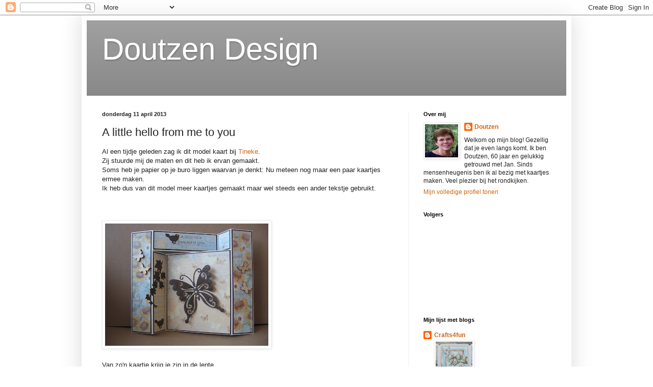

--- FILE ---
content_type: text/html; charset=UTF-8
request_url: https://doutzendesign.blogspot.com/2013/04/a-little-hello-from-me-to-you.html?showComment=1365752987015
body_size: 18618
content:
<!DOCTYPE html>
<html class='v2' dir='ltr' lang='nl'>
<head>
<link href='https://www.blogger.com/static/v1/widgets/335934321-css_bundle_v2.css' rel='stylesheet' type='text/css'/>
<meta content='width=1100' name='viewport'/>
<meta content='text/html; charset=UTF-8' http-equiv='Content-Type'/>
<meta content='blogger' name='generator'/>
<link href='https://doutzendesign.blogspot.com/favicon.ico' rel='icon' type='image/x-icon'/>
<link href='http://doutzendesign.blogspot.com/2013/04/a-little-hello-from-me-to-you.html' rel='canonical'/>
<link rel="alternate" type="application/atom+xml" title="Doutzen Design - Atom" href="https://doutzendesign.blogspot.com/feeds/posts/default" />
<link rel="alternate" type="application/rss+xml" title="Doutzen Design - RSS" href="https://doutzendesign.blogspot.com/feeds/posts/default?alt=rss" />
<link rel="service.post" type="application/atom+xml" title="Doutzen Design - Atom" href="https://www.blogger.com/feeds/727337084039943073/posts/default" />

<link rel="alternate" type="application/atom+xml" title="Doutzen Design - Atom" href="https://doutzendesign.blogspot.com/feeds/680838010775407069/comments/default" />
<!--Can't find substitution for tag [blog.ieCssRetrofitLinks]-->
<link href='https://blogger.googleusercontent.com/img/b/R29vZ2xl/AVvXsEirB8HWPGcXy2OAyKuzzK9mD0Jms5sxXHkeUibMcqz714rwoyRYI7-hznWmzWEmkfY438As75VWQRgWyBfRV1T-KlrzQYkewm8lG_L6z8ceAi8vW3HSNVt4tvnMHZowQcOkCBmMXhZ8qsx5/s320/Jan+en+Mirjam+Meyer.JPG' rel='image_src'/>
<meta content='http://doutzendesign.blogspot.com/2013/04/a-little-hello-from-me-to-you.html' property='og:url'/>
<meta content='A little hello from me to you' property='og:title'/>
<meta content='Al een tijdje geleden zag ik dit model kaart bij Tineke .  Zij stuurde mij de maten en dit heb ik ervan gemaakt.  Soms heb je papier op je b...' property='og:description'/>
<meta content='https://blogger.googleusercontent.com/img/b/R29vZ2xl/AVvXsEirB8HWPGcXy2OAyKuzzK9mD0Jms5sxXHkeUibMcqz714rwoyRYI7-hznWmzWEmkfY438As75VWQRgWyBfRV1T-KlrzQYkewm8lG_L6z8ceAi8vW3HSNVt4tvnMHZowQcOkCBmMXhZ8qsx5/w1200-h630-p-k-no-nu/Jan+en+Mirjam+Meyer.JPG' property='og:image'/>
<title>Doutzen Design: A little hello from me to you</title>
<style id='page-skin-1' type='text/css'><!--
/*
-----------------------------------------------
Blogger Template Style
Name:     Simple
Designer: Blogger
URL:      www.blogger.com
----------------------------------------------- */
/* Content
----------------------------------------------- */
body {
font: normal normal 12px Arial, Tahoma, Helvetica, FreeSans, sans-serif;
color: #222222;
background: #ffffff none repeat scroll top left;
padding: 0 40px 40px 40px;
}
html body .region-inner {
min-width: 0;
max-width: 100%;
width: auto;
}
h2 {
font-size: 22px;
}
a:link {
text-decoration:none;
color: #cc6611;
}
a:visited {
text-decoration:none;
color: #888888;
}
a:hover {
text-decoration:underline;
color: #ff9900;
}
.body-fauxcolumn-outer .fauxcolumn-inner {
background: transparent url(https://resources.blogblog.com/blogblog/data/1kt/simple/body_gradient_tile_light.png) repeat scroll top left;
_background-image: none;
}
.body-fauxcolumn-outer .cap-top {
position: absolute;
z-index: 1;
height: 400px;
width: 100%;
}
.body-fauxcolumn-outer .cap-top .cap-left {
width: 100%;
background: transparent url(https://resources.blogblog.com/blogblog/data/1kt/simple/gradients_light.png) repeat-x scroll top left;
_background-image: none;
}
.content-outer {
-moz-box-shadow: 0 0 40px rgba(0, 0, 0, .15);
-webkit-box-shadow: 0 0 5px rgba(0, 0, 0, .15);
-goog-ms-box-shadow: 0 0 10px #333333;
box-shadow: 0 0 40px rgba(0, 0, 0, .15);
margin-bottom: 1px;
}
.content-inner {
padding: 10px 10px;
}
.content-inner {
background-color: #ffffff;
}
/* Header
----------------------------------------------- */
.header-outer {
background: #888888 url(//www.blogblog.com/1kt/simple/gradients_light.png) repeat-x scroll 0 -400px;
_background-image: none;
}
.Header h1 {
font: normal normal 60px Arial, Tahoma, Helvetica, FreeSans, sans-serif;
color: #ffffff;
text-shadow: 1px 2px 3px rgba(0, 0, 0, .2);
}
.Header h1 a {
color: #ffffff;
}
.Header .description {
font-size: 140%;
color: #ffffff;
}
.header-inner .Header .titlewrapper {
padding: 22px 30px;
}
.header-inner .Header .descriptionwrapper {
padding: 0 30px;
}
/* Tabs
----------------------------------------------- */
.tabs-inner .section:first-child {
border-top: 0 solid #eeeeee;
}
.tabs-inner .section:first-child ul {
margin-top: -0;
border-top: 0 solid #eeeeee;
border-left: 0 solid #eeeeee;
border-right: 0 solid #eeeeee;
}
.tabs-inner .widget ul {
background: #f5f5f5 url(https://resources.blogblog.com/blogblog/data/1kt/simple/gradients_light.png) repeat-x scroll 0 -800px;
_background-image: none;
border-bottom: 1px solid #eeeeee;
margin-top: 0;
margin-left: -30px;
margin-right: -30px;
}
.tabs-inner .widget li a {
display: inline-block;
padding: .6em 1em;
font: normal normal 14px Arial, Tahoma, Helvetica, FreeSans, sans-serif;
color: #999999;
border-left: 1px solid #ffffff;
border-right: 1px solid #eeeeee;
}
.tabs-inner .widget li:first-child a {
border-left: none;
}
.tabs-inner .widget li.selected a, .tabs-inner .widget li a:hover {
color: #000000;
background-color: #eeeeee;
text-decoration: none;
}
/* Columns
----------------------------------------------- */
.main-outer {
border-top: 0 solid #eeeeee;
}
.fauxcolumn-left-outer .fauxcolumn-inner {
border-right: 1px solid #eeeeee;
}
.fauxcolumn-right-outer .fauxcolumn-inner {
border-left: 1px solid #eeeeee;
}
/* Headings
----------------------------------------------- */
div.widget > h2,
div.widget h2.title {
margin: 0 0 1em 0;
font: normal bold 11px Arial, Tahoma, Helvetica, FreeSans, sans-serif;
color: #000000;
}
/* Widgets
----------------------------------------------- */
.widget .zippy {
color: #999999;
text-shadow: 2px 2px 1px rgba(0, 0, 0, .1);
}
.widget .popular-posts ul {
list-style: none;
}
/* Posts
----------------------------------------------- */
h2.date-header {
font: normal bold 11px Arial, Tahoma, Helvetica, FreeSans, sans-serif;
}
.date-header span {
background-color: transparent;
color: #222222;
padding: inherit;
letter-spacing: inherit;
margin: inherit;
}
.main-inner {
padding-top: 30px;
padding-bottom: 30px;
}
.main-inner .column-center-inner {
padding: 0 15px;
}
.main-inner .column-center-inner .section {
margin: 0 15px;
}
.post {
margin: 0 0 25px 0;
}
h3.post-title, .comments h4 {
font: normal normal 22px Arial, Tahoma, Helvetica, FreeSans, sans-serif;
margin: .75em 0 0;
}
.post-body {
font-size: 110%;
line-height: 1.4;
position: relative;
}
.post-body img, .post-body .tr-caption-container, .Profile img, .Image img,
.BlogList .item-thumbnail img {
padding: 2px;
background: #ffffff;
border: 1px solid #eeeeee;
-moz-box-shadow: 1px 1px 5px rgba(0, 0, 0, .1);
-webkit-box-shadow: 1px 1px 5px rgba(0, 0, 0, .1);
box-shadow: 1px 1px 5px rgba(0, 0, 0, .1);
}
.post-body img, .post-body .tr-caption-container {
padding: 5px;
}
.post-body .tr-caption-container {
color: #222222;
}
.post-body .tr-caption-container img {
padding: 0;
background: transparent;
border: none;
-moz-box-shadow: 0 0 0 rgba(0, 0, 0, .1);
-webkit-box-shadow: 0 0 0 rgba(0, 0, 0, .1);
box-shadow: 0 0 0 rgba(0, 0, 0, .1);
}
.post-header {
margin: 0 0 1.5em;
line-height: 1.6;
font-size: 90%;
}
.post-footer {
margin: 20px -2px 0;
padding: 5px 10px;
color: #666666;
background-color: #f9f9f9;
border-bottom: 1px solid #eeeeee;
line-height: 1.6;
font-size: 90%;
}
#comments .comment-author {
padding-top: 1.5em;
border-top: 1px solid #eeeeee;
background-position: 0 1.5em;
}
#comments .comment-author:first-child {
padding-top: 0;
border-top: none;
}
.avatar-image-container {
margin: .2em 0 0;
}
#comments .avatar-image-container img {
border: 1px solid #eeeeee;
}
/* Comments
----------------------------------------------- */
.comments .comments-content .icon.blog-author {
background-repeat: no-repeat;
background-image: url([data-uri]);
}
.comments .comments-content .loadmore a {
border-top: 1px solid #999999;
border-bottom: 1px solid #999999;
}
.comments .comment-thread.inline-thread {
background-color: #f9f9f9;
}
.comments .continue {
border-top: 2px solid #999999;
}
/* Accents
---------------------------------------------- */
.section-columns td.columns-cell {
border-left: 1px solid #eeeeee;
}
.blog-pager {
background: transparent none no-repeat scroll top center;
}
.blog-pager-older-link, .home-link,
.blog-pager-newer-link {
background-color: #ffffff;
padding: 5px;
}
.footer-outer {
border-top: 0 dashed #bbbbbb;
}
/* Mobile
----------------------------------------------- */
body.mobile  {
background-size: auto;
}
.mobile .body-fauxcolumn-outer {
background: transparent none repeat scroll top left;
}
.mobile .body-fauxcolumn-outer .cap-top {
background-size: 100% auto;
}
.mobile .content-outer {
-webkit-box-shadow: 0 0 3px rgba(0, 0, 0, .15);
box-shadow: 0 0 3px rgba(0, 0, 0, .15);
}
.mobile .tabs-inner .widget ul {
margin-left: 0;
margin-right: 0;
}
.mobile .post {
margin: 0;
}
.mobile .main-inner .column-center-inner .section {
margin: 0;
}
.mobile .date-header span {
padding: 0.1em 10px;
margin: 0 -10px;
}
.mobile h3.post-title {
margin: 0;
}
.mobile .blog-pager {
background: transparent none no-repeat scroll top center;
}
.mobile .footer-outer {
border-top: none;
}
.mobile .main-inner, .mobile .footer-inner {
background-color: #ffffff;
}
.mobile-index-contents {
color: #222222;
}
.mobile-link-button {
background-color: #cc6611;
}
.mobile-link-button a:link, .mobile-link-button a:visited {
color: #ffffff;
}
.mobile .tabs-inner .section:first-child {
border-top: none;
}
.mobile .tabs-inner .PageList .widget-content {
background-color: #eeeeee;
color: #000000;
border-top: 1px solid #eeeeee;
border-bottom: 1px solid #eeeeee;
}
.mobile .tabs-inner .PageList .widget-content .pagelist-arrow {
border-left: 1px solid #eeeeee;
}

--></style>
<style id='template-skin-1' type='text/css'><!--
body {
min-width: 960px;
}
.content-outer, .content-fauxcolumn-outer, .region-inner {
min-width: 960px;
max-width: 960px;
_width: 960px;
}
.main-inner .columns {
padding-left: 0;
padding-right: 310px;
}
.main-inner .fauxcolumn-center-outer {
left: 0;
right: 310px;
/* IE6 does not respect left and right together */
_width: expression(this.parentNode.offsetWidth -
parseInt("0") -
parseInt("310px") + 'px');
}
.main-inner .fauxcolumn-left-outer {
width: 0;
}
.main-inner .fauxcolumn-right-outer {
width: 310px;
}
.main-inner .column-left-outer {
width: 0;
right: 100%;
margin-left: -0;
}
.main-inner .column-right-outer {
width: 310px;
margin-right: -310px;
}
#layout {
min-width: 0;
}
#layout .content-outer {
min-width: 0;
width: 800px;
}
#layout .region-inner {
min-width: 0;
width: auto;
}
body#layout div.add_widget {
padding: 8px;
}
body#layout div.add_widget a {
margin-left: 32px;
}
--></style>
<link href='https://www.blogger.com/dyn-css/authorization.css?targetBlogID=727337084039943073&amp;zx=85b2a8d5-aad7-4480-8aa8-2d7a73fb51c8' media='none' onload='if(media!=&#39;all&#39;)media=&#39;all&#39;' rel='stylesheet'/><noscript><link href='https://www.blogger.com/dyn-css/authorization.css?targetBlogID=727337084039943073&amp;zx=85b2a8d5-aad7-4480-8aa8-2d7a73fb51c8' rel='stylesheet'/></noscript>
<meta name='google-adsense-platform-account' content='ca-host-pub-1556223355139109'/>
<meta name='google-adsense-platform-domain' content='blogspot.com'/>

</head>
<body class='loading variant-bold'>
<div class='navbar section' id='navbar' name='Navbar'><div class='widget Navbar' data-version='1' id='Navbar1'><script type="text/javascript">
    function setAttributeOnload(object, attribute, val) {
      if(window.addEventListener) {
        window.addEventListener('load',
          function(){ object[attribute] = val; }, false);
      } else {
        window.attachEvent('onload', function(){ object[attribute] = val; });
      }
    }
  </script>
<div id="navbar-iframe-container"></div>
<script type="text/javascript" src="https://apis.google.com/js/platform.js"></script>
<script type="text/javascript">
      gapi.load("gapi.iframes:gapi.iframes.style.bubble", function() {
        if (gapi.iframes && gapi.iframes.getContext) {
          gapi.iframes.getContext().openChild({
              url: 'https://www.blogger.com/navbar/727337084039943073?po\x3d680838010775407069\x26origin\x3dhttps://doutzendesign.blogspot.com',
              where: document.getElementById("navbar-iframe-container"),
              id: "navbar-iframe"
          });
        }
      });
    </script><script type="text/javascript">
(function() {
var script = document.createElement('script');
script.type = 'text/javascript';
script.src = '//pagead2.googlesyndication.com/pagead/js/google_top_exp.js';
var head = document.getElementsByTagName('head')[0];
if (head) {
head.appendChild(script);
}})();
</script>
</div></div>
<div class='body-fauxcolumns'>
<div class='fauxcolumn-outer body-fauxcolumn-outer'>
<div class='cap-top'>
<div class='cap-left'></div>
<div class='cap-right'></div>
</div>
<div class='fauxborder-left'>
<div class='fauxborder-right'></div>
<div class='fauxcolumn-inner'>
</div>
</div>
<div class='cap-bottom'>
<div class='cap-left'></div>
<div class='cap-right'></div>
</div>
</div>
</div>
<div class='content'>
<div class='content-fauxcolumns'>
<div class='fauxcolumn-outer content-fauxcolumn-outer'>
<div class='cap-top'>
<div class='cap-left'></div>
<div class='cap-right'></div>
</div>
<div class='fauxborder-left'>
<div class='fauxborder-right'></div>
<div class='fauxcolumn-inner'>
</div>
</div>
<div class='cap-bottom'>
<div class='cap-left'></div>
<div class='cap-right'></div>
</div>
</div>
</div>
<div class='content-outer'>
<div class='content-cap-top cap-top'>
<div class='cap-left'></div>
<div class='cap-right'></div>
</div>
<div class='fauxborder-left content-fauxborder-left'>
<div class='fauxborder-right content-fauxborder-right'></div>
<div class='content-inner'>
<header>
<div class='header-outer'>
<div class='header-cap-top cap-top'>
<div class='cap-left'></div>
<div class='cap-right'></div>
</div>
<div class='fauxborder-left header-fauxborder-left'>
<div class='fauxborder-right header-fauxborder-right'></div>
<div class='region-inner header-inner'>
<div class='header section' id='header' name='Koptekst'><div class='widget Header' data-version='1' id='Header1'>
<div id='header-inner'>
<div class='titlewrapper'>
<h1 class='title'>
<a href='https://doutzendesign.blogspot.com/'>
Doutzen Design
</a>
</h1>
</div>
<div class='descriptionwrapper'>
<p class='description'><span>
</span></p>
</div>
</div>
</div></div>
</div>
</div>
<div class='header-cap-bottom cap-bottom'>
<div class='cap-left'></div>
<div class='cap-right'></div>
</div>
</div>
</header>
<div class='tabs-outer'>
<div class='tabs-cap-top cap-top'>
<div class='cap-left'></div>
<div class='cap-right'></div>
</div>
<div class='fauxborder-left tabs-fauxborder-left'>
<div class='fauxborder-right tabs-fauxborder-right'></div>
<div class='region-inner tabs-inner'>
<div class='tabs no-items section' id='crosscol' name='Alle kolommen'></div>
<div class='tabs no-items section' id='crosscol-overflow' name='Cross-Column 2'></div>
</div>
</div>
<div class='tabs-cap-bottom cap-bottom'>
<div class='cap-left'></div>
<div class='cap-right'></div>
</div>
</div>
<div class='main-outer'>
<div class='main-cap-top cap-top'>
<div class='cap-left'></div>
<div class='cap-right'></div>
</div>
<div class='fauxborder-left main-fauxborder-left'>
<div class='fauxborder-right main-fauxborder-right'></div>
<div class='region-inner main-inner'>
<div class='columns fauxcolumns'>
<div class='fauxcolumn-outer fauxcolumn-center-outer'>
<div class='cap-top'>
<div class='cap-left'></div>
<div class='cap-right'></div>
</div>
<div class='fauxborder-left'>
<div class='fauxborder-right'></div>
<div class='fauxcolumn-inner'>
</div>
</div>
<div class='cap-bottom'>
<div class='cap-left'></div>
<div class='cap-right'></div>
</div>
</div>
<div class='fauxcolumn-outer fauxcolumn-left-outer'>
<div class='cap-top'>
<div class='cap-left'></div>
<div class='cap-right'></div>
</div>
<div class='fauxborder-left'>
<div class='fauxborder-right'></div>
<div class='fauxcolumn-inner'>
</div>
</div>
<div class='cap-bottom'>
<div class='cap-left'></div>
<div class='cap-right'></div>
</div>
</div>
<div class='fauxcolumn-outer fauxcolumn-right-outer'>
<div class='cap-top'>
<div class='cap-left'></div>
<div class='cap-right'></div>
</div>
<div class='fauxborder-left'>
<div class='fauxborder-right'></div>
<div class='fauxcolumn-inner'>
</div>
</div>
<div class='cap-bottom'>
<div class='cap-left'></div>
<div class='cap-right'></div>
</div>
</div>
<!-- corrects IE6 width calculation -->
<div class='columns-inner'>
<div class='column-center-outer'>
<div class='column-center-inner'>
<div class='main section' id='main' name='Algemeen'><div class='widget Blog' data-version='1' id='Blog1'>
<div class='blog-posts hfeed'>

          <div class="date-outer">
        
<h2 class='date-header'><span>donderdag 11 april 2013</span></h2>

          <div class="date-posts">
        
<div class='post-outer'>
<div class='post hentry uncustomized-post-template' itemprop='blogPost' itemscope='itemscope' itemtype='http://schema.org/BlogPosting'>
<meta content='https://blogger.googleusercontent.com/img/b/R29vZ2xl/AVvXsEirB8HWPGcXy2OAyKuzzK9mD0Jms5sxXHkeUibMcqz714rwoyRYI7-hznWmzWEmkfY438As75VWQRgWyBfRV1T-KlrzQYkewm8lG_L6z8ceAi8vW3HSNVt4tvnMHZowQcOkCBmMXhZ8qsx5/s320/Jan+en+Mirjam+Meyer.JPG' itemprop='image_url'/>
<meta content='727337084039943073' itemprop='blogId'/>
<meta content='680838010775407069' itemprop='postId'/>
<a name='680838010775407069'></a>
<h3 class='post-title entry-title' itemprop='name'>
A little hello from me to you
</h3>
<div class='post-header'>
<div class='post-header-line-1'></div>
</div>
<div class='post-body entry-content' id='post-body-680838010775407069' itemprop='description articleBody'>
Al een tijdje geleden zag ik dit model kaart bij <a href="http://tinekeskaartenhoekje.blogspot.nl/">Tineke</a>.<br />
Zij stuurde mij de maten en dit heb ik ervan gemaakt.<br />
Soms heb je papier op je buro liggen waarvan je denkt: Nu meteen nog maar een paar kaartjes ermee maken.<br />
Ik heb dus van dit model meer kaartjes gemaakt maar wel steeds een ander tekstje gebruikt.<br />
<br />
<br />
<br />
<a href="https://blogger.googleusercontent.com/img/b/R29vZ2xl/AVvXsEirB8HWPGcXy2OAyKuzzK9mD0Jms5sxXHkeUibMcqz714rwoyRYI7-hznWmzWEmkfY438As75VWQRgWyBfRV1T-KlrzQYkewm8lG_L6z8ceAi8vW3HSNVt4tvnMHZowQcOkCBmMXhZ8qsx5/s1600/Jan+en+Mirjam+Meyer.JPG" imageanchor="1"><img border="0" src="https://blogger.googleusercontent.com/img/b/R29vZ2xl/AVvXsEirB8HWPGcXy2OAyKuzzK9mD0Jms5sxXHkeUibMcqz714rwoyRYI7-hznWmzWEmkfY438As75VWQRgWyBfRV1T-KlrzQYkewm8lG_L6z8ceAi8vW3HSNVt4tvnMHZowQcOkCBmMXhZ8qsx5/s320/Jan+en+Mirjam+Meyer.JPG" /></a><br />
<br />
Van zo'n kaartje krijg je zin in de lente.<br />
Ik bedoel eigenlijk: de warmte die bij de lente hoort.<br />
Want al die bloeiende narcissen en crocussen geven echt wel een lentegevoel!<br />
<br />
Allemaal bedankt voor de gezellige reacties.<br />
Tot het volgende kaartje!<br />
<br />
<div style='clear: both;'></div>
</div>
<div class='post-footer'>
<div class='post-footer-line post-footer-line-1'>
<span class='post-author vcard'>
Gepost door
<span class='fn' itemprop='author' itemscope='itemscope' itemtype='http://schema.org/Person'>
<meta content='https://www.blogger.com/profile/01848001546531084157' itemprop='url'/>
<a class='g-profile' href='https://www.blogger.com/profile/01848001546531084157' rel='author' title='author profile'>
<span itemprop='name'>Doutzen</span>
</a>
</span>
</span>
<span class='post-timestamp'>
op
<meta content='http://doutzendesign.blogspot.com/2013/04/a-little-hello-from-me-to-you.html' itemprop='url'/>
<a class='timestamp-link' href='https://doutzendesign.blogspot.com/2013/04/a-little-hello-from-me-to-you.html' rel='bookmark' title='permanent link'><abbr class='published' itemprop='datePublished' title='2013-04-11T16:59:00+02:00'>16:59</abbr></a>
</span>
<span class='post-comment-link'>
</span>
<span class='post-icons'>
<span class='item-action'>
<a href='https://www.blogger.com/email-post/727337084039943073/680838010775407069' title='Post e-mailen'>
<img alt='' class='icon-action' height='13' src='https://resources.blogblog.com/img/icon18_email.gif' width='18'/>
</a>
</span>
<span class='item-control blog-admin pid-1488375177'>
<a href='https://www.blogger.com/post-edit.g?blogID=727337084039943073&postID=680838010775407069&from=pencil' title='Post bewerken'>
<img alt='' class='icon-action' height='18' src='https://resources.blogblog.com/img/icon18_edit_allbkg.gif' width='18'/>
</a>
</span>
</span>
<div class='post-share-buttons goog-inline-block'>
<a class='goog-inline-block share-button sb-email' href='https://www.blogger.com/share-post.g?blogID=727337084039943073&postID=680838010775407069&target=email' target='_blank' title='Dit e-mailen
'><span class='share-button-link-text'>Dit e-mailen
</span></a><a class='goog-inline-block share-button sb-blog' href='https://www.blogger.com/share-post.g?blogID=727337084039943073&postID=680838010775407069&target=blog' onclick='window.open(this.href, "_blank", "height=270,width=475"); return false;' target='_blank' title='Dit bloggen!'><span class='share-button-link-text'>Dit bloggen!</span></a><a class='goog-inline-block share-button sb-twitter' href='https://www.blogger.com/share-post.g?blogID=727337084039943073&postID=680838010775407069&target=twitter' target='_blank' title='Delen via X'><span class='share-button-link-text'>Delen via X</span></a><a class='goog-inline-block share-button sb-facebook' href='https://www.blogger.com/share-post.g?blogID=727337084039943073&postID=680838010775407069&target=facebook' onclick='window.open(this.href, "_blank", "height=430,width=640"); return false;' target='_blank' title='Delen op Facebook'><span class='share-button-link-text'>Delen op Facebook</span></a><a class='goog-inline-block share-button sb-pinterest' href='https://www.blogger.com/share-post.g?blogID=727337084039943073&postID=680838010775407069&target=pinterest' target='_blank' title='Delen op Pinterest'><span class='share-button-link-text'>Delen op Pinterest</span></a>
</div>
</div>
<div class='post-footer-line post-footer-line-2'>
<span class='post-labels'>
</span>
</div>
<div class='post-footer-line post-footer-line-3'>
<span class='post-location'>
</span>
</div>
</div>
</div>
<div class='comments' id='comments'>
<a name='comments'></a>
<h4>16 opmerkingen:</h4>
<div id='Blog1_comments-block-wrapper'>
<dl class='avatar-comment-indent' id='comments-block'>
<dt class='comment-author ' id='c1828086872761674307'>
<a name='c1828086872761674307'></a>
<div class="avatar-image-container vcard"><span dir="ltr"><a href="https://www.blogger.com/profile/13230238273171212156" target="" rel="nofollow" onclick="" class="avatar-hovercard" id="av-1828086872761674307-13230238273171212156"><img src="https://resources.blogblog.com/img/blank.gif" width="35" height="35" class="delayLoad" style="display: none;" longdesc="//blogger.googleusercontent.com/img/b/R29vZ2xl/AVvXsEi1gOytxrLBfOCemp67iqkYrd-ASFYCKUNkpDpLrMl64gf27WhZCRuzfdj87S-Rgg07L0S44xdq0Szf4OCB0HWapSsnFxbMHAk2cq-Z4m0K1Vf379dATxwmZm6_w5--mqQ/s45-c/*" alt="" title="wilga">

<noscript><img src="//blogger.googleusercontent.com/img/b/R29vZ2xl/AVvXsEi1gOytxrLBfOCemp67iqkYrd-ASFYCKUNkpDpLrMl64gf27WhZCRuzfdj87S-Rgg07L0S44xdq0Szf4OCB0HWapSsnFxbMHAk2cq-Z4m0K1Vf379dATxwmZm6_w5--mqQ/s45-c/*" width="35" height="35" class="photo" alt=""></noscript></a></span></div>
<a href='https://www.blogger.com/profile/13230238273171212156' rel='nofollow'>wilga</a>
zei
</dt>
<dd class='comment-body' id='Blog1_cmt-1828086872761674307'>
<p>
Wat een mooi kaartje zeg, en een leuk modelletje!<br /><br />Alles goed bij jullie?<br /><br />Groetjes, Wilga
</p>
</dd>
<dd class='comment-footer'>
<span class='comment-timestamp'>
<a href='https://doutzendesign.blogspot.com/2013/04/a-little-hello-from-me-to-you.html?showComment=1365698403212#c1828086872761674307' title='comment permalink'>
11 april 2013 om 18:40
</a>
<span class='item-control blog-admin pid-493591803'>
<a class='comment-delete' href='https://www.blogger.com/comment/delete/727337084039943073/1828086872761674307' title='Reactie verwijderen'>
<img src='https://resources.blogblog.com/img/icon_delete13.gif'/>
</a>
</span>
</span>
</dd>
<dt class='comment-author ' id='c8177705561678230179'>
<a name='c8177705561678230179'></a>
<div class="avatar-image-container avatar-stock"><span dir="ltr"><a href="https://www.blogger.com/profile/16960800171340191601" target="" rel="nofollow" onclick="" class="avatar-hovercard" id="av-8177705561678230179-16960800171340191601"><img src="//www.blogger.com/img/blogger_logo_round_35.png" width="35" height="35" alt="" title="Wybrich">

</a></span></div>
<a href='https://www.blogger.com/profile/16960800171340191601' rel='nofollow'>Wybrich</a>
zei
</dt>
<dd class='comment-body' id='Blog1_cmt-8177705561678230179'>
<p>
Prachtige kaart Doutzen, leuk model, mooi papier!
</p>
</dd>
<dd class='comment-footer'>
<span class='comment-timestamp'>
<a href='https://doutzendesign.blogspot.com/2013/04/a-little-hello-from-me-to-you.html?showComment=1365698711408#c8177705561678230179' title='comment permalink'>
11 april 2013 om 18:45
</a>
<span class='item-control blog-admin pid-1746467558'>
<a class='comment-delete' href='https://www.blogger.com/comment/delete/727337084039943073/8177705561678230179' title='Reactie verwijderen'>
<img src='https://resources.blogblog.com/img/icon_delete13.gif'/>
</a>
</span>
</span>
</dd>
<dt class='comment-author ' id='c1231422516713632843'>
<a name='c1231422516713632843'></a>
<div class="avatar-image-container vcard"><span dir="ltr"><a href="https://www.blogger.com/profile/06592661250430087364" target="" rel="nofollow" onclick="" class="avatar-hovercard" id="av-1231422516713632843-06592661250430087364"><img src="https://resources.blogblog.com/img/blank.gif" width="35" height="35" class="delayLoad" style="display: none;" longdesc="//blogger.googleusercontent.com/img/b/R29vZ2xl/AVvXsEhld6NCYvzk0H1rrEKu3aPM3OOrSyccmDUF645AqmaoxVYgMVK4dia7P3431wF4sWr32JY8V1Sc4GgR2P3hJ2YEiTWweUIses_165INPAsgD1l9wowh1ForN697x-a5i_b-oxSb2Xj7xKj-GHvq5rgx-eVCfPnRqr_pRue8RR5i-926Sg/s45/1000079737.webp" alt="" title="Tineke van der Linden">

<noscript><img src="//blogger.googleusercontent.com/img/b/R29vZ2xl/AVvXsEhld6NCYvzk0H1rrEKu3aPM3OOrSyccmDUF645AqmaoxVYgMVK4dia7P3431wF4sWr32JY8V1Sc4GgR2P3hJ2YEiTWweUIses_165INPAsgD1l9wowh1ForN697x-a5i_b-oxSb2Xj7xKj-GHvq5rgx-eVCfPnRqr_pRue8RR5i-926Sg/s45/1000079737.webp" width="35" height="35" class="photo" alt=""></noscript></a></span></div>
<a href='https://www.blogger.com/profile/06592661250430087364' rel='nofollow'>Tineke van der Linden</a>
zei
</dt>
<dd class='comment-body' id='Blog1_cmt-1231422516713632843'>
<p>
Wat is tie mooi geworden Doutzen!!! Heerlijk zijn die zonnenbloemen.<br />Groetjes Tineke
</p>
</dd>
<dd class='comment-footer'>
<span class='comment-timestamp'>
<a href='https://doutzendesign.blogspot.com/2013/04/a-little-hello-from-me-to-you.html?showComment=1365701875258#c1231422516713632843' title='comment permalink'>
11 april 2013 om 19:37
</a>
<span class='item-control blog-admin pid-1558047368'>
<a class='comment-delete' href='https://www.blogger.com/comment/delete/727337084039943073/1231422516713632843' title='Reactie verwijderen'>
<img src='https://resources.blogblog.com/img/icon_delete13.gif'/>
</a>
</span>
</span>
</dd>
<dt class='comment-author ' id='c3878731876979222203'>
<a name='c3878731876979222203'></a>
<div class="avatar-image-container vcard"><span dir="ltr"><a href="https://www.blogger.com/profile/09695953493929188862" target="" rel="nofollow" onclick="" class="avatar-hovercard" id="av-3878731876979222203-09695953493929188862"><img src="https://resources.blogblog.com/img/blank.gif" width="35" height="35" class="delayLoad" style="display: none;" longdesc="//2.bp.blogspot.com/-SZwJGnBAfIY/ZjqFKakArFI/AAAAAAAABG4/GQfqkDUcivcReVoHBgFm4nkqSZnZ7MZyACK4BGAYYCw/s35/*" alt="" title="Jeannette">

<noscript><img src="//2.bp.blogspot.com/-SZwJGnBAfIY/ZjqFKakArFI/AAAAAAAABG4/GQfqkDUcivcReVoHBgFm4nkqSZnZ7MZyACK4BGAYYCw/s35/*" width="35" height="35" class="photo" alt=""></noscript></a></span></div>
<a href='https://www.blogger.com/profile/09695953493929188862' rel='nofollow'>Jeannette</a>
zei
</dt>
<dd class='comment-body' id='Blog1_cmt-3878731876979222203'>
<p>
Dat is zeker een leuk modelletje, nr. 79! ;-)<br />En het is slim van je om meteen een voorraadje te maken, als je toch zo lekker bezig bent. <br />Tot morgen!<br /><br />Groetjes, <br />nr. 75
</p>
</dd>
<dd class='comment-footer'>
<span class='comment-timestamp'>
<a href='https://doutzendesign.blogspot.com/2013/04/a-little-hello-from-me-to-you.html?showComment=1365705981270#c3878731876979222203' title='comment permalink'>
11 april 2013 om 20:46
</a>
<span class='item-control blog-admin pid-1342975345'>
<a class='comment-delete' href='https://www.blogger.com/comment/delete/727337084039943073/3878731876979222203' title='Reactie verwijderen'>
<img src='https://resources.blogblog.com/img/icon_delete13.gif'/>
</a>
</span>
</span>
</dd>
<dt class='comment-author ' id='c542988563820075282'>
<a name='c542988563820075282'></a>
<div class="avatar-image-container vcard"><span dir="ltr"><a href="https://www.blogger.com/profile/14118115657013479458" target="" rel="nofollow" onclick="" class="avatar-hovercard" id="av-542988563820075282-14118115657013479458"><img src="https://resources.blogblog.com/img/blank.gif" width="35" height="35" class="delayLoad" style="display: none;" longdesc="//blogger.googleusercontent.com/img/b/R29vZ2xl/AVvXsEiWsL1ezn1ocFwAJTZN7wu-SNnLozQ65jDsA3oirIs1y5u0A8Up20TLE9YafCBECStOlEV2HAV6kDs0uCElqFnb_mtmULXq9hQdqywGnYtq0-ESlv9Io2tm8GyN0GG_ew/s45-c/hond.bmp" alt="" title="jolanda">

<noscript><img src="//blogger.googleusercontent.com/img/b/R29vZ2xl/AVvXsEiWsL1ezn1ocFwAJTZN7wu-SNnLozQ65jDsA3oirIs1y5u0A8Up20TLE9YafCBECStOlEV2HAV6kDs0uCElqFnb_mtmULXq9hQdqywGnYtq0-ESlv9Io2tm8GyN0GG_ew/s45-c/hond.bmp" width="35" height="35" class="photo" alt=""></noscript></a></span></div>
<a href='https://www.blogger.com/profile/14118115657013479458' rel='nofollow'>jolanda</a>
zei
</dt>
<dd class='comment-body' id='Blog1_cmt-542988563820075282'>
<p>
mooi kaartje
</p>
</dd>
<dd class='comment-footer'>
<span class='comment-timestamp'>
<a href='https://doutzendesign.blogspot.com/2013/04/a-little-hello-from-me-to-you.html?showComment=1365706074713#c542988563820075282' title='comment permalink'>
11 april 2013 om 20:47
</a>
<span class='item-control blog-admin pid-755049097'>
<a class='comment-delete' href='https://www.blogger.com/comment/delete/727337084039943073/542988563820075282' title='Reactie verwijderen'>
<img src='https://resources.blogblog.com/img/icon_delete13.gif'/>
</a>
</span>
</span>
</dd>
<dt class='comment-author ' id='c8454285590632015403'>
<a name='c8454285590632015403'></a>
<div class="avatar-image-container vcard"><span dir="ltr"><a href="https://www.blogger.com/profile/06863135170982205739" target="" rel="nofollow" onclick="" class="avatar-hovercard" id="av-8454285590632015403-06863135170982205739"><img src="https://resources.blogblog.com/img/blank.gif" width="35" height="35" class="delayLoad" style="display: none;" longdesc="//blogger.googleusercontent.com/img/b/R29vZ2xl/AVvXsEiA10AF2rWSFxUtymdXsfuN0jTX57fWWL5JBvH4EK2KF18hDQP7YiFEVpM8S_Tsrc8n98fHG6QDW4_X-QXsZVjWRAfPKPq7pTMphv81CGchIOAxJRJ-T58bvRBARZsmies/s45-c/_BVW5634.jpg" alt="" title="Anita">

<noscript><img src="//blogger.googleusercontent.com/img/b/R29vZ2xl/AVvXsEiA10AF2rWSFxUtymdXsfuN0jTX57fWWL5JBvH4EK2KF18hDQP7YiFEVpM8S_Tsrc8n98fHG6QDW4_X-QXsZVjWRAfPKPq7pTMphv81CGchIOAxJRJ-T58bvRBARZsmies/s45-c/_BVW5634.jpg" width="35" height="35" class="photo" alt=""></noscript></a></span></div>
<a href='https://www.blogger.com/profile/06863135170982205739' rel='nofollow'>Anita</a>
zei
</dt>
<dd class='comment-body' id='Blog1_cmt-8454285590632015403'>
<p>
Hoi Doutzen<br />Bedankt voor je reactie.<br />De kaart is een 13,5 x 13.5, daar snij je de buitenste repen van 3 cm af van de voorkant. Je neemt een kaart van 13,5 x 10 cm en rilt die op ietjes meer dan 3 cm. Je plakt hem achter de andere kaart. Versieren maar.<br />Hoop dat het zo duidelijk is?<br /><br />Gr. Anita 
</p>
</dd>
<dd class='comment-footer'>
<span class='comment-timestamp'>
<a href='https://doutzendesign.blogspot.com/2013/04/a-little-hello-from-me-to-you.html?showComment=1365706168236#c8454285590632015403' title='comment permalink'>
11 april 2013 om 20:49
</a>
<span class='item-control blog-admin pid-1027872960'>
<a class='comment-delete' href='https://www.blogger.com/comment/delete/727337084039943073/8454285590632015403' title='Reactie verwijderen'>
<img src='https://resources.blogblog.com/img/icon_delete13.gif'/>
</a>
</span>
</span>
</dd>
<dt class='comment-author ' id='c3269763791203235551'>
<a name='c3269763791203235551'></a>
<div class="avatar-image-container vcard"><span dir="ltr"><a href="https://www.blogger.com/profile/03811169756497331243" target="" rel="nofollow" onclick="" class="avatar-hovercard" id="av-3269763791203235551-03811169756497331243"><img src="https://resources.blogblog.com/img/blank.gif" width="35" height="35" class="delayLoad" style="display: none;" longdesc="//blogger.googleusercontent.com/img/b/R29vZ2xl/AVvXsEhYxEU7YZfqWlT0gMXna5ECm1ODWIIQocqpYZdComwqIVub42Ht-Feec6n_ncpxIi791faFn7eRPoN9s9i6ttyamzOBJdeu5Gyu6VajtDabX3DJGKswHAxKtB-4lnI6zA/s45-c/DSC07415.JPG" alt="" title="sjanie">

<noscript><img src="//blogger.googleusercontent.com/img/b/R29vZ2xl/AVvXsEhYxEU7YZfqWlT0gMXna5ECm1ODWIIQocqpYZdComwqIVub42Ht-Feec6n_ncpxIi791faFn7eRPoN9s9i6ttyamzOBJdeu5Gyu6VajtDabX3DJGKswHAxKtB-4lnI6zA/s45-c/DSC07415.JPG" width="35" height="35" class="photo" alt=""></noscript></a></span></div>
<a href='https://www.blogger.com/profile/03811169756497331243' rel='nofollow'>sjanie</a>
zei
</dt>
<dd class='comment-body' id='Blog1_cmt-3269763791203235551'>
<p>
Een heel mooi kaartje, Doutzen.<br />Mooie kleuren ook.<br /><br />Groetjes, Sjanie
</p>
</dd>
<dd class='comment-footer'>
<span class='comment-timestamp'>
<a href='https://doutzendesign.blogspot.com/2013/04/a-little-hello-from-me-to-you.html?showComment=1365747244243#c3269763791203235551' title='comment permalink'>
12 april 2013 om 08:14
</a>
<span class='item-control blog-admin pid-52227537'>
<a class='comment-delete' href='https://www.blogger.com/comment/delete/727337084039943073/3269763791203235551' title='Reactie verwijderen'>
<img src='https://resources.blogblog.com/img/icon_delete13.gif'/>
</a>
</span>
</span>
</dd>
<dt class='comment-author ' id='c5685641390602964627'>
<a name='c5685641390602964627'></a>
<div class="avatar-image-container vcard"><span dir="ltr"><a href="https://www.blogger.com/profile/11107398102947290970" target="" rel="nofollow" onclick="" class="avatar-hovercard" id="av-5685641390602964627-11107398102947290970"><img src="https://resources.blogblog.com/img/blank.gif" width="35" height="35" class="delayLoad" style="display: none;" longdesc="//blogger.googleusercontent.com/img/b/R29vZ2xl/AVvXsEidUgj7rIppdVeSE8eUlZ3e_8N9g7SluICx1SmWIcATo-3B55QnqH_n3T43IDJKrLwLdugfde025j7c6V0VDN9RgUvUZsE1xiqqDnHl-rFlSwRLVPkwYL8oAhVFDO52Cqg/s45-c/Richtje.jpg" alt="" title="Richtsje">

<noscript><img src="//blogger.googleusercontent.com/img/b/R29vZ2xl/AVvXsEidUgj7rIppdVeSE8eUlZ3e_8N9g7SluICx1SmWIcATo-3B55QnqH_n3T43IDJKrLwLdugfde025j7c6V0VDN9RgUvUZsE1xiqqDnHl-rFlSwRLVPkwYL8oAhVFDO52Cqg/s45-c/Richtje.jpg" width="35" height="35" class="photo" alt=""></noscript></a></span></div>
<a href='https://www.blogger.com/profile/11107398102947290970' rel='nofollow'>Richtsje</a>
zei
</dt>
<dd class='comment-body' id='Blog1_cmt-5685641390602964627'>
<p>
Prachtig Doutzen! Wat ziet dit er vrolijk uit! Mooie zonnebloemen, vlinders, laat maar komen dat zomerse voorjaar! Heel mooi gemaakt!<br /><br />Groetjes Richtje
</p>
</dd>
<dd class='comment-footer'>
<span class='comment-timestamp'>
<a href='https://doutzendesign.blogspot.com/2013/04/a-little-hello-from-me-to-you.html?showComment=1365752987015#c5685641390602964627' title='comment permalink'>
12 april 2013 om 09:49
</a>
<span class='item-control blog-admin pid-812291007'>
<a class='comment-delete' href='https://www.blogger.com/comment/delete/727337084039943073/5685641390602964627' title='Reactie verwijderen'>
<img src='https://resources.blogblog.com/img/icon_delete13.gif'/>
</a>
</span>
</span>
</dd>
<dt class='comment-author ' id='c3076092188493469143'>
<a name='c3076092188493469143'></a>
<div class="avatar-image-container vcard"><span dir="ltr"><a href="https://www.blogger.com/profile/12263535747196153435" target="" rel="nofollow" onclick="" class="avatar-hovercard" id="av-3076092188493469143-12263535747196153435"><img src="https://resources.blogblog.com/img/blank.gif" width="35" height="35" class="delayLoad" style="display: none;" longdesc="//blogger.googleusercontent.com/img/b/R29vZ2xl/AVvXsEhM-mcsw_f1Q76FAJ8trm5G0Yv6dB9T-rRUl2LnUg2oC_a0I9srrwLUX-Rlg6ghpOnoIZh-me9RU__neGHOc0GwKpf3pns31IsG5cHv_oTsWs1nBVCe8TxDJabdCZTDZW8/s45-c/ikke.JPG" alt="" title="Saskia">

<noscript><img src="//blogger.googleusercontent.com/img/b/R29vZ2xl/AVvXsEhM-mcsw_f1Q76FAJ8trm5G0Yv6dB9T-rRUl2LnUg2oC_a0I9srrwLUX-Rlg6ghpOnoIZh-me9RU__neGHOc0GwKpf3pns31IsG5cHv_oTsWs1nBVCe8TxDJabdCZTDZW8/s45-c/ikke.JPG" width="35" height="35" class="photo" alt=""></noscript></a></span></div>
<a href='https://www.blogger.com/profile/12263535747196153435' rel='nofollow'>Saskia</a>
zei
</dt>
<dd class='comment-body' id='Blog1_cmt-3076092188493469143'>
<p>
Mooie kaart, Doutzen! En de lente komt eraan dit weekend!
</p>
</dd>
<dd class='comment-footer'>
<span class='comment-timestamp'>
<a href='https://doutzendesign.blogspot.com/2013/04/a-little-hello-from-me-to-you.html?showComment=1365754757277#c3076092188493469143' title='comment permalink'>
12 april 2013 om 10:19
</a>
<span class='item-control blog-admin pid-1842216924'>
<a class='comment-delete' href='https://www.blogger.com/comment/delete/727337084039943073/3076092188493469143' title='Reactie verwijderen'>
<img src='https://resources.blogblog.com/img/icon_delete13.gif'/>
</a>
</span>
</span>
</dd>
<dt class='comment-author ' id='c2097617461503397979'>
<a name='c2097617461503397979'></a>
<div class="avatar-image-container avatar-stock"><span dir="ltr"><a href="https://www.blogger.com/profile/08371623562338639409" target="" rel="nofollow" onclick="" class="avatar-hovercard" id="av-2097617461503397979-08371623562338639409"><img src="//www.blogger.com/img/blogger_logo_round_35.png" width="35" height="35" alt="" title="Je@net">

</a></span></div>
<a href='https://www.blogger.com/profile/08371623562338639409' rel='nofollow'>Je@net</a>
zei
</dt>
<dd class='comment-body' id='Blog1_cmt-2097617461503397979'>
<p>
Wat een ontzettend leuk en fleurig kaartje, Doutzen. En het belooft dit weekend mooi weer te worden, dus geniet ervan!Fijne dagen!
</p>
</dd>
<dd class='comment-footer'>
<span class='comment-timestamp'>
<a href='https://doutzendesign.blogspot.com/2013/04/a-little-hello-from-me-to-you.html?showComment=1365788398669#c2097617461503397979' title='comment permalink'>
12 april 2013 om 19:39
</a>
<span class='item-control blog-admin pid-462186517'>
<a class='comment-delete' href='https://www.blogger.com/comment/delete/727337084039943073/2097617461503397979' title='Reactie verwijderen'>
<img src='https://resources.blogblog.com/img/icon_delete13.gif'/>
</a>
</span>
</span>
</dd>
<dt class='comment-author ' id='c7713439594443662263'>
<a name='c7713439594443662263'></a>
<div class="avatar-image-container vcard"><span dir="ltr"><a href="https://www.blogger.com/profile/09411420545926813635" target="" rel="nofollow" onclick="" class="avatar-hovercard" id="av-7713439594443662263-09411420545926813635"><img src="https://resources.blogblog.com/img/blank.gif" width="35" height="35" class="delayLoad" style="display: none;" longdesc="//blogger.googleusercontent.com/img/b/R29vZ2xl/AVvXsEgphpdNnqiayVPsTMcF7uF64T5DX3jGhZRHQ1LuHCszM_MWzmHW3OvJERy4nbrwYoDJFQL3n_bbUWGS85gtl9HceC8BB_3Pk9NW-fDyG4nhJGMKfQV9f34XVn12aIpXm0scYqORbzhY3otHGmuKB6VZxFXbyyG_Zo-h_3Dn0RLSskTMF3c/s45/IMG_9492.jpeg" alt="" title="Trijntje">

<noscript><img src="//blogger.googleusercontent.com/img/b/R29vZ2xl/AVvXsEgphpdNnqiayVPsTMcF7uF64T5DX3jGhZRHQ1LuHCszM_MWzmHW3OvJERy4nbrwYoDJFQL3n_bbUWGS85gtl9HceC8BB_3Pk9NW-fDyG4nhJGMKfQV9f34XVn12aIpXm0scYqORbzhY3otHGmuKB6VZxFXbyyG_Zo-h_3Dn0RLSskTMF3c/s45/IMG_9492.jpeg" width="35" height="35" class="photo" alt=""></noscript></a></span></div>
<a href='https://www.blogger.com/profile/09411420545926813635' rel='nofollow'>Trijntje</a>
zei
</dt>
<dd class='comment-body' id='Blog1_cmt-7713439594443662263'>
<p>
Wat een leuke kaart Doutzen. Mooi model. Leuk met de vlinder. Leuk papier. Groeten Trijntje
</p>
</dd>
<dd class='comment-footer'>
<span class='comment-timestamp'>
<a href='https://doutzendesign.blogspot.com/2013/04/a-little-hello-from-me-to-you.html?showComment=1365789466652#c7713439594443662263' title='comment permalink'>
12 april 2013 om 19:57
</a>
<span class='item-control blog-admin pid-979125910'>
<a class='comment-delete' href='https://www.blogger.com/comment/delete/727337084039943073/7713439594443662263' title='Reactie verwijderen'>
<img src='https://resources.blogblog.com/img/icon_delete13.gif'/>
</a>
</span>
</span>
</dd>
<dt class='comment-author ' id='c4204841132149683709'>
<a name='c4204841132149683709'></a>
<div class="avatar-image-container vcard"><span dir="ltr"><a href="https://www.blogger.com/profile/13356708889772328318" target="" rel="nofollow" onclick="" class="avatar-hovercard" id="av-4204841132149683709-13356708889772328318"><img src="https://resources.blogblog.com/img/blank.gif" width="35" height="35" class="delayLoad" style="display: none;" longdesc="//4.bp.blogspot.com/-_Wfx4u-aeSs/Y4pGpprVttI/AAAAAAAA2Co/yc3SpqIKPo8mLttESUbVYW2QgqdIK4B2ACK4BGAYYCw/s35/IMG_20220920_103254_optimized%252520%25281%2529.jpg" alt="" title="Ans Gilbert ">

<noscript><img src="//4.bp.blogspot.com/-_Wfx4u-aeSs/Y4pGpprVttI/AAAAAAAA2Co/yc3SpqIKPo8mLttESUbVYW2QgqdIK4B2ACK4BGAYYCw/s35/IMG_20220920_103254_optimized%252520%25281%2529.jpg" width="35" height="35" class="photo" alt=""></noscript></a></span></div>
<a href='https://www.blogger.com/profile/13356708889772328318' rel='nofollow'>Ans Gilbert </a>
zei
</dt>
<dd class='comment-body' id='Blog1_cmt-4204841132149683709'>
<p>
Hoi Doutzen,<br />Prachtige kaart heb je gemaakt..heb me weer opnieuw bij je aangemeld..zag dat ik géé volger meer was ???<br />sorry, was niet de bedoeling..<br />liefs van Ans
</p>
</dd>
<dd class='comment-footer'>
<span class='comment-timestamp'>
<a href='https://doutzendesign.blogspot.com/2013/04/a-little-hello-from-me-to-you.html?showComment=1366103736930#c4204841132149683709' title='comment permalink'>
16 april 2013 om 11:15
</a>
<span class='item-control blog-admin pid-641185984'>
<a class='comment-delete' href='https://www.blogger.com/comment/delete/727337084039943073/4204841132149683709' title='Reactie verwijderen'>
<img src='https://resources.blogblog.com/img/icon_delete13.gif'/>
</a>
</span>
</span>
</dd>
<dt class='comment-author ' id='c2956877273985731420'>
<a name='c2956877273985731420'></a>
<div class="avatar-image-container vcard"><span dir="ltr"><a href="https://www.blogger.com/profile/07013741910884057581" target="" rel="nofollow" onclick="" class="avatar-hovercard" id="av-2956877273985731420-07013741910884057581"><img src="https://resources.blogblog.com/img/blank.gif" width="35" height="35" class="delayLoad" style="display: none;" longdesc="//blogger.googleusercontent.com/img/b/R29vZ2xl/AVvXsEjGVklANp32vcPDY95PVYH9kWSjwyW0VuFvDmcqNS-ePAEz96MMvgtIBgG_r9e_mhXAlJPo0CCZ1dGitSxYI4CnTeWPRTs0QoD9cKpzNc2nWt24mF98QLTabEuSnFaz0A/s45-c/29AB2EAE-79B7-4146-8896-ACF4C16E5C32.jpeg" alt="" title="CreaSjouk">

<noscript><img src="//blogger.googleusercontent.com/img/b/R29vZ2xl/AVvXsEjGVklANp32vcPDY95PVYH9kWSjwyW0VuFvDmcqNS-ePAEz96MMvgtIBgG_r9e_mhXAlJPo0CCZ1dGitSxYI4CnTeWPRTs0QoD9cKpzNc2nWt24mF98QLTabEuSnFaz0A/s45-c/29AB2EAE-79B7-4146-8896-ACF4C16E5C32.jpeg" width="35" height="35" class="photo" alt=""></noscript></a></span></div>
<a href='https://www.blogger.com/profile/07013741910884057581' rel='nofollow'>CreaSjouk</a>
zei
</dt>
<dd class='comment-body' id='Blog1_cmt-2956877273985731420'>
<p>
Wat een mooie kaart, het model is ook super.<br />Groetjes Sjoukje
</p>
</dd>
<dd class='comment-footer'>
<span class='comment-timestamp'>
<a href='https://doutzendesign.blogspot.com/2013/04/a-little-hello-from-me-to-you.html?showComment=1366125443638#c2956877273985731420' title='comment permalink'>
16 april 2013 om 17:17
</a>
<span class='item-control blog-admin pid-2065498927'>
<a class='comment-delete' href='https://www.blogger.com/comment/delete/727337084039943073/2956877273985731420' title='Reactie verwijderen'>
<img src='https://resources.blogblog.com/img/icon_delete13.gif'/>
</a>
</span>
</span>
</dd>
<dt class='comment-author ' id='c7431289058892517106'>
<a name='c7431289058892517106'></a>
<div class="avatar-image-container avatar-stock"><span dir="ltr"><a href="https://www.blogger.com/profile/01767438314083537382" target="" rel="nofollow" onclick="" class="avatar-hovercard" id="av-7431289058892517106-01767438314083537382"><img src="//www.blogger.com/img/blogger_logo_round_35.png" width="35" height="35" alt="" title="Patricia Wanten">

</a></span></div>
<a href='https://www.blogger.com/profile/01767438314083537382' rel='nofollow'>Patricia Wanten</a>
zei
</dt>
<dd class='comment-body' id='Blog1_cmt-7431289058892517106'>
<p>
Hoi Doutzen, leuke kaart is dit. Schitterend papier en leuke mallen heb je gebruikt. De warmte waar je naar vraagt hebben we al even mogen voelen; nu nog hopen dat het iets langer mag blijven. De lentekaart die je hebt gemaakt is geweldig, mooi van kleur en leuke stempel.  Ook het model is knap en zeer apart.<br /><br />Geniet van het weekend<br /><br />Groetjes<br /><br />Patricia
</p>
</dd>
<dd class='comment-footer'>
<span class='comment-timestamp'>
<a href='https://doutzendesign.blogspot.com/2013/04/a-little-hello-from-me-to-you.html?showComment=1366391764050#c7431289058892517106' title='comment permalink'>
19 april 2013 om 19:16
</a>
<span class='item-control blog-admin pid-1969950854'>
<a class='comment-delete' href='https://www.blogger.com/comment/delete/727337084039943073/7431289058892517106' title='Reactie verwijderen'>
<img src='https://resources.blogblog.com/img/icon_delete13.gif'/>
</a>
</span>
</span>
</dd>
<dt class='comment-author ' id='c1803354622294526517'>
<a name='c1803354622294526517'></a>
<div class="avatar-image-container vcard"><span dir="ltr"><a href="https://www.blogger.com/profile/15323151522869105874" target="" rel="nofollow" onclick="" class="avatar-hovercard" id="av-1803354622294526517-15323151522869105874"><img src="https://resources.blogblog.com/img/blank.gif" width="35" height="35" class="delayLoad" style="display: none;" longdesc="//blogger.googleusercontent.com/img/b/R29vZ2xl/AVvXsEiDjr7eNkSuiE-RvjV0vAgL22w6hiu-OBThp2ZcrMbEIqS3N3rONxuwbAWbdd2ciX_mNE0s1fQ-fhTdDTlV4T2TyVM5iD-D__Q7pxXL_gSKVK87hpQRvXl9loTzS1slvg/s45-c/IMG_3769-kopie_zps8b571430.jpg" alt="" title="Boukje">

<noscript><img src="//blogger.googleusercontent.com/img/b/R29vZ2xl/AVvXsEiDjr7eNkSuiE-RvjV0vAgL22w6hiu-OBThp2ZcrMbEIqS3N3rONxuwbAWbdd2ciX_mNE0s1fQ-fhTdDTlV4T2TyVM5iD-D__Q7pxXL_gSKVK87hpQRvXl9loTzS1slvg/s45-c/IMG_3769-kopie_zps8b571430.jpg" width="35" height="35" class="photo" alt=""></noscript></a></span></div>
<a href='https://www.blogger.com/profile/15323151522869105874' rel='nofollow'>Boukje</a>
zei
</dt>
<dd class='comment-body' id='Blog1_cmt-1803354622294526517'>
<p>
Mooie kaart geworden, leuk model!<br />Groetjes Boukje.
</p>
</dd>
<dd class='comment-footer'>
<span class='comment-timestamp'>
<a href='https://doutzendesign.blogspot.com/2013/04/a-little-hello-from-me-to-you.html?showComment=1367526075381#c1803354622294526517' title='comment permalink'>
2 mei 2013 om 22:21
</a>
<span class='item-control blog-admin pid-1943031600'>
<a class='comment-delete' href='https://www.blogger.com/comment/delete/727337084039943073/1803354622294526517' title='Reactie verwijderen'>
<img src='https://resources.blogblog.com/img/icon_delete13.gif'/>
</a>
</span>
</span>
</dd>
<dt class='comment-author ' id='c5979839482323316052'>
<a name='c5979839482323316052'></a>
<div class="avatar-image-container avatar-stock"><span dir="ltr"><a href="https://www.blogger.com/profile/15782247923319183714" target="" rel="nofollow" onclick="" class="avatar-hovercard" id="av-5979839482323316052-15782247923319183714"><img src="//www.blogger.com/img/blogger_logo_round_35.png" width="35" height="35" alt="" title="mariondejong">

</a></span></div>
<a href='https://www.blogger.com/profile/15782247923319183714' rel='nofollow'>mariondejong</a>
zei
</dt>
<dd class='comment-body' id='Blog1_cmt-5979839482323316052'>
<p>
Bijzonder deze kaart, Doutzen, hij spreekt me met name aan door het aparte model. Hoe lang ben je hiermee bezig? Het lijkt me een hele klus! <br />Hartelijke groet, Marion
</p>
</dd>
<dd class='comment-footer'>
<span class='comment-timestamp'>
<a href='https://doutzendesign.blogspot.com/2013/04/a-little-hello-from-me-to-you.html?showComment=1368723067952#c5979839482323316052' title='comment permalink'>
16 mei 2013 om 18:51
</a>
<span class='item-control blog-admin pid-502573369'>
<a class='comment-delete' href='https://www.blogger.com/comment/delete/727337084039943073/5979839482323316052' title='Reactie verwijderen'>
<img src='https://resources.blogblog.com/img/icon_delete13.gif'/>
</a>
</span>
</span>
</dd>
</dl>
</div>
<p class='comment-footer'>
<a href='https://www.blogger.com/comment/fullpage/post/727337084039943073/680838010775407069' onclick=''>Een reactie posten</a>
</p>
</div>
</div>

        </div></div>
      
</div>
<div class='blog-pager' id='blog-pager'>
<span id='blog-pager-newer-link'>
<a class='blog-pager-newer-link' href='https://doutzendesign.blogspot.com/2013/05/jarig.html' id='Blog1_blog-pager-newer-link' title='Nieuwere post'>Nieuwere post</a>
</span>
<span id='blog-pager-older-link'>
<a class='blog-pager-older-link' href='https://doutzendesign.blogspot.com/2013/04/lente.html' id='Blog1_blog-pager-older-link' title='Oudere post'>Oudere post</a>
</span>
<a class='home-link' href='https://doutzendesign.blogspot.com/'>Homepage</a>
</div>
<div class='clear'></div>
<div class='post-feeds'>
<div class='feed-links'>
Abonneren op:
<a class='feed-link' href='https://doutzendesign.blogspot.com/feeds/680838010775407069/comments/default' target='_blank' type='application/atom+xml'>Reacties posten (Atom)</a>
</div>
</div>
</div></div>
</div>
</div>
<div class='column-left-outer'>
<div class='column-left-inner'>
<aside>
</aside>
</div>
</div>
<div class='column-right-outer'>
<div class='column-right-inner'>
<aside>
<div class='sidebar section' id='sidebar-right-1'><div class='widget Profile' data-version='1' id='Profile1'>
<h2>Over mij</h2>
<div class='widget-content'>
<a href='https://www.blogger.com/profile/01848001546531084157'><img alt='Mijn foto' class='profile-img' height='65' src='//blogger.googleusercontent.com/img/b/R29vZ2xl/AVvXsEg3Wayh346lAaqPv4H6_qIxwc6XegXdqn86Tl8SwYolTKYb9KQbiv8sqArenU6jbXCoMQAo3E9IWL9beCSpMDTyrvh2auxvJzquJvwBtnO70fWO5M_MFvpwqnE4HYchnIA/s80/*' width='65'/></a>
<dl class='profile-datablock'>
<dt class='profile-data'>
<a class='profile-name-link g-profile' href='https://www.blogger.com/profile/01848001546531084157' rel='author' style='background-image: url(//www.blogger.com/img/logo-16.png);'>
Doutzen
</a>
</dt>
<dd class='profile-textblock'>Welkom op mijn blog!
Gezellig dat je even langs komt.
Ik ben Doutzen, 60 jaar en gelukkig getrouwd met Jan. Sinds mensenheugenis ben ik al bezig met kaartjes maken.
Veel plezier bij het rondkijken.</dd>
</dl>
<a class='profile-link' href='https://www.blogger.com/profile/01848001546531084157' rel='author'>Mijn volledige profiel tonen</a>
<div class='clear'></div>
</div>
</div><div class='widget Followers' data-version='1' id='Followers1'>
<h2 class='title'>Volgers</h2>
<div class='widget-content'>
<div id='Followers1-wrapper'>
<div style='margin-right:2px;'>
<div><script type="text/javascript" src="https://apis.google.com/js/platform.js"></script>
<div id="followers-iframe-container"></div>
<script type="text/javascript">
    window.followersIframe = null;
    function followersIframeOpen(url) {
      gapi.load("gapi.iframes", function() {
        if (gapi.iframes && gapi.iframes.getContext) {
          window.followersIframe = gapi.iframes.getContext().openChild({
            url: url,
            where: document.getElementById("followers-iframe-container"),
            messageHandlersFilter: gapi.iframes.CROSS_ORIGIN_IFRAMES_FILTER,
            messageHandlers: {
              '_ready': function(obj) {
                window.followersIframe.getIframeEl().height = obj.height;
              },
              'reset': function() {
                window.followersIframe.close();
                followersIframeOpen("https://www.blogger.com/followers/frame/727337084039943073?colors\x3dCgt0cmFuc3BhcmVudBILdHJhbnNwYXJlbnQaByMyMjIyMjIiByNjYzY2MTEqByNmZmZmZmYyByMwMDAwMDA6ByMyMjIyMjJCByNjYzY2MTFKByM5OTk5OTlSByNjYzY2MTFaC3RyYW5zcGFyZW50\x26pageSize\x3d21\x26hl\x3dnl\x26origin\x3dhttps://doutzendesign.blogspot.com");
              },
              'open': function(url) {
                window.followersIframe.close();
                followersIframeOpen(url);
              }
            }
          });
        }
      });
    }
    followersIframeOpen("https://www.blogger.com/followers/frame/727337084039943073?colors\x3dCgt0cmFuc3BhcmVudBILdHJhbnNwYXJlbnQaByMyMjIyMjIiByNjYzY2MTEqByNmZmZmZmYyByMwMDAwMDA6ByMyMjIyMjJCByNjYzY2MTFKByM5OTk5OTlSByNjYzY2MTFaC3RyYW5zcGFyZW50\x26pageSize\x3d21\x26hl\x3dnl\x26origin\x3dhttps://doutzendesign.blogspot.com");
  </script></div>
</div>
</div>
<div class='clear'></div>
</div>
</div><div class='widget BlogList' data-version='1' id='BlogList1'>
<h2 class='title'>Mijn lijst met blogs</h2>
<div class='widget-content'>
<div class='blog-list-container' id='BlogList1_container'>
<ul id='BlogList1_blogs'>
<li style='display: block;'>
<div class='blog-icon'>
<img data-lateloadsrc='https://lh3.googleusercontent.com/blogger_img_proxy/AEn0k_thJupmWQJpae5DYRpECyi__gjaqMsE9yAmacWewSz0q0Rj99D4zX4tSNqrs-Y3kNGcd2og5oo45CfuxQBwPJb3J-a6muWtgHmO25ZHEHfgy9OMAwmM=s16-w16-h16' height='16' width='16'/>
</div>
<div class='blog-content'>
<div class='blog-title'>
<a href='https://sigridklingenberg.blogspot.com/' target='_blank'>
Crafts4fun</a>
</div>
<div class='item-content'>
<div class='item-thumbnail'>
<a href='https://sigridklingenberg.blogspot.com/' target='_blank'>
<img alt='' border='0' height='72' src='https://blogger.googleusercontent.com/img/b/R29vZ2xl/AVvXsEjmXhplXM6BD3iz1CmX6mTiXPHPZXu-Olyc6GQoolDcFrOio0SpnOrTS20h3zQoc3Kc0MvBEQ8W8CRuhxXb9vJRiIlNvECaXFQ2BG6OEqDrDd3KeHeyuUGGA23bl_nRygX69E0PRqO9uSfkiFLOfKTuVqY8dSWu8kImhgI6bMh5N2YOvG24vrQiebgmkx8/s72-w640-h336-c/20251207_194926.jpg' width='72'/>
</a>
</div>
<span class='item-title'>
<a href='https://sigridklingenberg.blogspot.com/2026/01/hebben-jullie-de-nieuwe-fairybells.html' target='_blank'>
</a>
</span>
<div class='item-time'>
14 uur geleden
</div>
</div>
</div>
<div style='clear: both;'></div>
</li>
<li style='display: block;'>
<div class='blog-icon'>
<img data-lateloadsrc='https://lh3.googleusercontent.com/blogger_img_proxy/AEn0k_slaW4Et2Gadu-8YXoehoKXGnoSQ22dCREO3uy-ZamaAUNxSpwfRdYNMahjqX-0l5c3zBwz13haNSitLvhRyXIVwBDu4U_D5BqHcis40Utf956kSg=s16-w16-h16' height='16' width='16'/>
</div>
<div class='blog-content'>
<div class='blog-title'>
<a href='https://ellyscardcorner.blogspot.com/' target='_blank'>
Elly's Card- Corner</a>
</div>
<div class='item-content'>
<div class='item-thumbnail'>
<a href='https://ellyscardcorner.blogspot.com/' target='_blank'>
<img alt='' border='0' height='72' src='https://blogger.googleusercontent.com/img/b/R29vZ2xl/AVvXsEjmjsw8JVH2P2yIpaK_8P0abOB0jLLpOfyxEMwWa4oevIaUhze0qjjGx7UZbiyFsGjXVyf-BEH6m_wF3wtFXwugsmPO351CCvGf1Y60SKkJuKel6oEfYjOn0mi2AGTx3xoq1jlcHvETV4Hy/s72-c/DSCF7427.JPG' width='72'/>
</a>
</div>
<span class='item-title'>
<a href='https://ellyscardcorner.blogspot.com/2019/10/god-is-our-refuge-and-strenght.html' target='_blank'>
God is our refuge and strenght....
</a>
</span>
<div class='item-time'>
6 jaar geleden
</div>
</div>
</div>
<div style='clear: both;'></div>
</li>
<li style='display: block;'>
<div class='blog-icon'>
<img data-lateloadsrc='https://lh3.googleusercontent.com/blogger_img_proxy/AEn0k_uljgvMrQocs7emPCWl3NdBdHvP_De4xNQEnBAvO_jBGwEd8ubkWHuropUvjO0MT-H00dji8_8vYyfkJBzbPyiXcOq-K3hhIB1hubzh1PmvPQgSk6YKFVdbp40=s16-w16-h16' height='16' width='16'/>
</div>
<div class='blog-content'>
<div class='blog-title'>
<a href='http://beingbusywithscrapcards.blogspot.com/' target='_blank'>
Being Busy</a>
</div>
<div class='item-content'>
<div class='item-thumbnail'>
<a href='http://beingbusywithscrapcards.blogspot.com/' target='_blank'>
<img alt='' border='0' height='72' src='https://blogger.googleusercontent.com/img/b/R29vZ2xl/AVvXsEhKXR_QKLlJ5im-Kaui5mY4u9ZqyqePAa-VkDCz7kIraUpdK3M8VS-GdM_1ucI-D2JfGRwKldZPi6bHtfXiDM42DM6Xj-t3NfpA3iQIMjt4RFJ04l7mht2xhM9Y2zaSFd47PKZJ59pPJ-Q/s72-c/23+nov+2015+1.jpg' width='72'/>
</a>
</div>
<span class='item-title'>
<a href='http://beingbusywithscrapcards.blogspot.com/2015/11/eindelijk.html' target='_blank'>
Eindelijk....
</a>
</span>
<div class='item-time'>
10 jaar geleden
</div>
</div>
</div>
<div style='clear: both;'></div>
</li>
<li style='display: block;'>
<div class='blog-icon'>
<img data-lateloadsrc='https://lh3.googleusercontent.com/blogger_img_proxy/AEn0k_tWMhAOGp-wjfCYjK8W3nKlKJWK02p3z-vB7tN6MFn560YI9NKUYsPYvZLWsiYQqxYE1GVhkmLJe2s90-PBCRP2_dVdl_ELEEg5MsCUGkHAdA=s16-w16-h16' height='16' width='16'/>
</div>
<div class='blog-content'>
<div class='blog-title'>
<a href='http://mypaperpasion.blogspot.com/' target='_blank'>
MY PAPER PASSION</a>
</div>
<div class='item-content'>
<div class='item-thumbnail'>
<a href='http://mypaperpasion.blogspot.com/' target='_blank'>
<img alt='' border='0' height='72' src='https://blogger.googleusercontent.com/img/b/R29vZ2xl/AVvXsEjg27hsCefbegKxASviAw435lYUhgzYY3NPUkznUT4fb_3IhOfsmK_wzrDOBuh8_Ul7WwsP089K_qRV8BcIfizbOBXb7Rbd_h8oJnvdfmWvSRVfzLPISpM2oFYeHwUFqq7jiTUNg0BbbjA/s72-c/MD+mailing+mrt+2015+nr+2+-+the+collection+26.jpg' width='72'/>
</a>
</div>
<span class='item-title'>
<a href='http://mypaperpasion.blogspot.com/2015/03/hebben-jullie-de-nieuwe-schattige.html' target='_blank'>
</a>
</span>
<div class='item-time'>
10 jaar geleden
</div>
</div>
</div>
<div style='clear: both;'></div>
</li>
<li style='display: block;'>
<div class='blog-icon'>
<img data-lateloadsrc='https://lh3.googleusercontent.com/blogger_img_proxy/AEn0k_vWm0xC04F7Obo7nsje3IiyRoSsgsIGw81VAGOwYDjK1S0iaGbTd6y-kKXEq2WWeuVcewIAikw4kkHP2s_krumjqxFPcpcXHfZh6Q=s16-w16-h16' height='16' width='16'/>
</div>
<div class='blog-content'>
<div class='blog-title'>
<a href='https://wybrich.blogspot.com/' target='_blank'>
scrapcards from wybrich</a>
</div>
<div class='item-content'>
<div class='item-thumbnail'>
<a href='https://wybrich.blogspot.com/' target='_blank'>
<img alt='' border='0' height='72' src='https://blogger.googleusercontent.com/img/b/R29vZ2xl/AVvXsEgyST6FG2jnvRbYggROP2ciQWfttYrThFwCFvUSL_sh6zio8nZz5psVTupkzZlB8d3yhihSDIa97xVOSlLz1UqUZ6SI3Fw42kDS8Domfs4EI_mRCMOLc-obGrGJh_hZjGzaPWxKwYmklq6d/s72-c/16-+I+am+so+glad....jpg' width='72'/>
</a>
</div>
<span class='item-title'>
<a href='https://wybrich.blogspot.com/2010/04/i-am-so-glad.html' target='_blank'>
I am so glad....
</a>
</span>
<div class='item-time'>
15 jaar geleden
</div>
</div>
</div>
<div style='clear: both;'></div>
</li>
</ul>
<div class='clear'></div>
</div>
</div>
</div><div class='widget BlogArchive' data-version='1' id='BlogArchive1'>
<h2>Blogarchief</h2>
<div class='widget-content'>
<div id='ArchiveList'>
<div id='BlogArchive1_ArchiveList'>
<ul class='hierarchy'>
<li class='archivedate collapsed'>
<a class='toggle' href='javascript:void(0)'>
<span class='zippy'>

        &#9658;&#160;
      
</span>
</a>
<a class='post-count-link' href='https://doutzendesign.blogspot.com/2021/'>
2021
</a>
<span class='post-count' dir='ltr'>(3)</span>
<ul class='hierarchy'>
<li class='archivedate collapsed'>
<a class='toggle' href='javascript:void(0)'>
<span class='zippy'>

        &#9658;&#160;
      
</span>
</a>
<a class='post-count-link' href='https://doutzendesign.blogspot.com/2021/04/'>
april
</a>
<span class='post-count' dir='ltr'>(2)</span>
</li>
</ul>
<ul class='hierarchy'>
<li class='archivedate collapsed'>
<a class='toggle' href='javascript:void(0)'>
<span class='zippy'>

        &#9658;&#160;
      
</span>
</a>
<a class='post-count-link' href='https://doutzendesign.blogspot.com/2021/02/'>
februari
</a>
<span class='post-count' dir='ltr'>(1)</span>
</li>
</ul>
</li>
</ul>
<ul class='hierarchy'>
<li class='archivedate collapsed'>
<a class='toggle' href='javascript:void(0)'>
<span class='zippy'>

        &#9658;&#160;
      
</span>
</a>
<a class='post-count-link' href='https://doutzendesign.blogspot.com/2020/'>
2020
</a>
<span class='post-count' dir='ltr'>(2)</span>
<ul class='hierarchy'>
<li class='archivedate collapsed'>
<a class='toggle' href='javascript:void(0)'>
<span class='zippy'>

        &#9658;&#160;
      
</span>
</a>
<a class='post-count-link' href='https://doutzendesign.blogspot.com/2020/03/'>
maart
</a>
<span class='post-count' dir='ltr'>(2)</span>
</li>
</ul>
</li>
</ul>
<ul class='hierarchy'>
<li class='archivedate collapsed'>
<a class='toggle' href='javascript:void(0)'>
<span class='zippy'>

        &#9658;&#160;
      
</span>
</a>
<a class='post-count-link' href='https://doutzendesign.blogspot.com/2019/'>
2019
</a>
<span class='post-count' dir='ltr'>(1)</span>
<ul class='hierarchy'>
<li class='archivedate collapsed'>
<a class='toggle' href='javascript:void(0)'>
<span class='zippy'>

        &#9658;&#160;
      
</span>
</a>
<a class='post-count-link' href='https://doutzendesign.blogspot.com/2019/11/'>
november
</a>
<span class='post-count' dir='ltr'>(1)</span>
</li>
</ul>
</li>
</ul>
<ul class='hierarchy'>
<li class='archivedate collapsed'>
<a class='toggle' href='javascript:void(0)'>
<span class='zippy'>

        &#9658;&#160;
      
</span>
</a>
<a class='post-count-link' href='https://doutzendesign.blogspot.com/2018/'>
2018
</a>
<span class='post-count' dir='ltr'>(3)</span>
<ul class='hierarchy'>
<li class='archivedate collapsed'>
<a class='toggle' href='javascript:void(0)'>
<span class='zippy'>

        &#9658;&#160;
      
</span>
</a>
<a class='post-count-link' href='https://doutzendesign.blogspot.com/2018/06/'>
juni
</a>
<span class='post-count' dir='ltr'>(1)</span>
</li>
</ul>
<ul class='hierarchy'>
<li class='archivedate collapsed'>
<a class='toggle' href='javascript:void(0)'>
<span class='zippy'>

        &#9658;&#160;
      
</span>
</a>
<a class='post-count-link' href='https://doutzendesign.blogspot.com/2018/05/'>
mei
</a>
<span class='post-count' dir='ltr'>(2)</span>
</li>
</ul>
</li>
</ul>
<ul class='hierarchy'>
<li class='archivedate collapsed'>
<a class='toggle' href='javascript:void(0)'>
<span class='zippy'>

        &#9658;&#160;
      
</span>
</a>
<a class='post-count-link' href='https://doutzendesign.blogspot.com/2016/'>
2016
</a>
<span class='post-count' dir='ltr'>(2)</span>
<ul class='hierarchy'>
<li class='archivedate collapsed'>
<a class='toggle' href='javascript:void(0)'>
<span class='zippy'>

        &#9658;&#160;
      
</span>
</a>
<a class='post-count-link' href='https://doutzendesign.blogspot.com/2016/03/'>
maart
</a>
<span class='post-count' dir='ltr'>(1)</span>
</li>
</ul>
<ul class='hierarchy'>
<li class='archivedate collapsed'>
<a class='toggle' href='javascript:void(0)'>
<span class='zippy'>

        &#9658;&#160;
      
</span>
</a>
<a class='post-count-link' href='https://doutzendesign.blogspot.com/2016/02/'>
februari
</a>
<span class='post-count' dir='ltr'>(1)</span>
</li>
</ul>
</li>
</ul>
<ul class='hierarchy'>
<li class='archivedate collapsed'>
<a class='toggle' href='javascript:void(0)'>
<span class='zippy'>

        &#9658;&#160;
      
</span>
</a>
<a class='post-count-link' href='https://doutzendesign.blogspot.com/2015/'>
2015
</a>
<span class='post-count' dir='ltr'>(3)</span>
<ul class='hierarchy'>
<li class='archivedate collapsed'>
<a class='toggle' href='javascript:void(0)'>
<span class='zippy'>

        &#9658;&#160;
      
</span>
</a>
<a class='post-count-link' href='https://doutzendesign.blogspot.com/2015/11/'>
november
</a>
<span class='post-count' dir='ltr'>(1)</span>
</li>
</ul>
<ul class='hierarchy'>
<li class='archivedate collapsed'>
<a class='toggle' href='javascript:void(0)'>
<span class='zippy'>

        &#9658;&#160;
      
</span>
</a>
<a class='post-count-link' href='https://doutzendesign.blogspot.com/2015/10/'>
oktober
</a>
<span class='post-count' dir='ltr'>(2)</span>
</li>
</ul>
</li>
</ul>
<ul class='hierarchy'>
<li class='archivedate collapsed'>
<a class='toggle' href='javascript:void(0)'>
<span class='zippy'>

        &#9658;&#160;
      
</span>
</a>
<a class='post-count-link' href='https://doutzendesign.blogspot.com/2014/'>
2014
</a>
<span class='post-count' dir='ltr'>(4)</span>
<ul class='hierarchy'>
<li class='archivedate collapsed'>
<a class='toggle' href='javascript:void(0)'>
<span class='zippy'>

        &#9658;&#160;
      
</span>
</a>
<a class='post-count-link' href='https://doutzendesign.blogspot.com/2014/06/'>
juni
</a>
<span class='post-count' dir='ltr'>(3)</span>
</li>
</ul>
<ul class='hierarchy'>
<li class='archivedate collapsed'>
<a class='toggle' href='javascript:void(0)'>
<span class='zippy'>

        &#9658;&#160;
      
</span>
</a>
<a class='post-count-link' href='https://doutzendesign.blogspot.com/2014/01/'>
januari
</a>
<span class='post-count' dir='ltr'>(1)</span>
</li>
</ul>
</li>
</ul>
<ul class='hierarchy'>
<li class='archivedate expanded'>
<a class='toggle' href='javascript:void(0)'>
<span class='zippy toggle-open'>

        &#9660;&#160;
      
</span>
</a>
<a class='post-count-link' href='https://doutzendesign.blogspot.com/2013/'>
2013
</a>
<span class='post-count' dir='ltr'>(28)</span>
<ul class='hierarchy'>
<li class='archivedate collapsed'>
<a class='toggle' href='javascript:void(0)'>
<span class='zippy'>

        &#9658;&#160;
      
</span>
</a>
<a class='post-count-link' href='https://doutzendesign.blogspot.com/2013/11/'>
november
</a>
<span class='post-count' dir='ltr'>(1)</span>
</li>
</ul>
<ul class='hierarchy'>
<li class='archivedate collapsed'>
<a class='toggle' href='javascript:void(0)'>
<span class='zippy'>

        &#9658;&#160;
      
</span>
</a>
<a class='post-count-link' href='https://doutzendesign.blogspot.com/2013/10/'>
oktober
</a>
<span class='post-count' dir='ltr'>(1)</span>
</li>
</ul>
<ul class='hierarchy'>
<li class='archivedate collapsed'>
<a class='toggle' href='javascript:void(0)'>
<span class='zippy'>

        &#9658;&#160;
      
</span>
</a>
<a class='post-count-link' href='https://doutzendesign.blogspot.com/2013/09/'>
september
</a>
<span class='post-count' dir='ltr'>(1)</span>
</li>
</ul>
<ul class='hierarchy'>
<li class='archivedate collapsed'>
<a class='toggle' href='javascript:void(0)'>
<span class='zippy'>

        &#9658;&#160;
      
</span>
</a>
<a class='post-count-link' href='https://doutzendesign.blogspot.com/2013/08/'>
augustus
</a>
<span class='post-count' dir='ltr'>(3)</span>
</li>
</ul>
<ul class='hierarchy'>
<li class='archivedate collapsed'>
<a class='toggle' href='javascript:void(0)'>
<span class='zippy'>

        &#9658;&#160;
      
</span>
</a>
<a class='post-count-link' href='https://doutzendesign.blogspot.com/2013/07/'>
juli
</a>
<span class='post-count' dir='ltr'>(1)</span>
</li>
</ul>
<ul class='hierarchy'>
<li class='archivedate collapsed'>
<a class='toggle' href='javascript:void(0)'>
<span class='zippy'>

        &#9658;&#160;
      
</span>
</a>
<a class='post-count-link' href='https://doutzendesign.blogspot.com/2013/06/'>
juni
</a>
<span class='post-count' dir='ltr'>(2)</span>
</li>
</ul>
<ul class='hierarchy'>
<li class='archivedate collapsed'>
<a class='toggle' href='javascript:void(0)'>
<span class='zippy'>

        &#9658;&#160;
      
</span>
</a>
<a class='post-count-link' href='https://doutzendesign.blogspot.com/2013/05/'>
mei
</a>
<span class='post-count' dir='ltr'>(6)</span>
</li>
</ul>
<ul class='hierarchy'>
<li class='archivedate expanded'>
<a class='toggle' href='javascript:void(0)'>
<span class='zippy toggle-open'>

        &#9660;&#160;
      
</span>
</a>
<a class='post-count-link' href='https://doutzendesign.blogspot.com/2013/04/'>
april
</a>
<span class='post-count' dir='ltr'>(2)</span>
<ul class='posts'>
<li><a href='https://doutzendesign.blogspot.com/2013/04/a-little-hello-from-me-to-you.html'>A little hello from me to you</a></li>
<li><a href='https://doutzendesign.blogspot.com/2013/04/lente.html'>Lente</a></li>
</ul>
</li>
</ul>
<ul class='hierarchy'>
<li class='archivedate collapsed'>
<a class='toggle' href='javascript:void(0)'>
<span class='zippy'>

        &#9658;&#160;
      
</span>
</a>
<a class='post-count-link' href='https://doutzendesign.blogspot.com/2013/03/'>
maart
</a>
<span class='post-count' dir='ltr'>(1)</span>
</li>
</ul>
<ul class='hierarchy'>
<li class='archivedate collapsed'>
<a class='toggle' href='javascript:void(0)'>
<span class='zippy'>

        &#9658;&#160;
      
</span>
</a>
<a class='post-count-link' href='https://doutzendesign.blogspot.com/2013/02/'>
februari
</a>
<span class='post-count' dir='ltr'>(3)</span>
</li>
</ul>
<ul class='hierarchy'>
<li class='archivedate collapsed'>
<a class='toggle' href='javascript:void(0)'>
<span class='zippy'>

        &#9658;&#160;
      
</span>
</a>
<a class='post-count-link' href='https://doutzendesign.blogspot.com/2013/01/'>
januari
</a>
<span class='post-count' dir='ltr'>(7)</span>
</li>
</ul>
</li>
</ul>
<ul class='hierarchy'>
<li class='archivedate collapsed'>
<a class='toggle' href='javascript:void(0)'>
<span class='zippy'>

        &#9658;&#160;
      
</span>
</a>
<a class='post-count-link' href='https://doutzendesign.blogspot.com/2012/'>
2012
</a>
<span class='post-count' dir='ltr'>(33)</span>
<ul class='hierarchy'>
<li class='archivedate collapsed'>
<a class='toggle' href='javascript:void(0)'>
<span class='zippy'>

        &#9658;&#160;
      
</span>
</a>
<a class='post-count-link' href='https://doutzendesign.blogspot.com/2012/12/'>
december
</a>
<span class='post-count' dir='ltr'>(3)</span>
</li>
</ul>
<ul class='hierarchy'>
<li class='archivedate collapsed'>
<a class='toggle' href='javascript:void(0)'>
<span class='zippy'>

        &#9658;&#160;
      
</span>
</a>
<a class='post-count-link' href='https://doutzendesign.blogspot.com/2012/11/'>
november
</a>
<span class='post-count' dir='ltr'>(2)</span>
</li>
</ul>
<ul class='hierarchy'>
<li class='archivedate collapsed'>
<a class='toggle' href='javascript:void(0)'>
<span class='zippy'>

        &#9658;&#160;
      
</span>
</a>
<a class='post-count-link' href='https://doutzendesign.blogspot.com/2012/10/'>
oktober
</a>
<span class='post-count' dir='ltr'>(3)</span>
</li>
</ul>
<ul class='hierarchy'>
<li class='archivedate collapsed'>
<a class='toggle' href='javascript:void(0)'>
<span class='zippy'>

        &#9658;&#160;
      
</span>
</a>
<a class='post-count-link' href='https://doutzendesign.blogspot.com/2012/09/'>
september
</a>
<span class='post-count' dir='ltr'>(3)</span>
</li>
</ul>
<ul class='hierarchy'>
<li class='archivedate collapsed'>
<a class='toggle' href='javascript:void(0)'>
<span class='zippy'>

        &#9658;&#160;
      
</span>
</a>
<a class='post-count-link' href='https://doutzendesign.blogspot.com/2012/08/'>
augustus
</a>
<span class='post-count' dir='ltr'>(2)</span>
</li>
</ul>
<ul class='hierarchy'>
<li class='archivedate collapsed'>
<a class='toggle' href='javascript:void(0)'>
<span class='zippy'>

        &#9658;&#160;
      
</span>
</a>
<a class='post-count-link' href='https://doutzendesign.blogspot.com/2012/07/'>
juli
</a>
<span class='post-count' dir='ltr'>(1)</span>
</li>
</ul>
<ul class='hierarchy'>
<li class='archivedate collapsed'>
<a class='toggle' href='javascript:void(0)'>
<span class='zippy'>

        &#9658;&#160;
      
</span>
</a>
<a class='post-count-link' href='https://doutzendesign.blogspot.com/2012/06/'>
juni
</a>
<span class='post-count' dir='ltr'>(4)</span>
</li>
</ul>
<ul class='hierarchy'>
<li class='archivedate collapsed'>
<a class='toggle' href='javascript:void(0)'>
<span class='zippy'>

        &#9658;&#160;
      
</span>
</a>
<a class='post-count-link' href='https://doutzendesign.blogspot.com/2012/05/'>
mei
</a>
<span class='post-count' dir='ltr'>(4)</span>
</li>
</ul>
<ul class='hierarchy'>
<li class='archivedate collapsed'>
<a class='toggle' href='javascript:void(0)'>
<span class='zippy'>

        &#9658;&#160;
      
</span>
</a>
<a class='post-count-link' href='https://doutzendesign.blogspot.com/2012/04/'>
april
</a>
<span class='post-count' dir='ltr'>(2)</span>
</li>
</ul>
<ul class='hierarchy'>
<li class='archivedate collapsed'>
<a class='toggle' href='javascript:void(0)'>
<span class='zippy'>

        &#9658;&#160;
      
</span>
</a>
<a class='post-count-link' href='https://doutzendesign.blogspot.com/2012/03/'>
maart
</a>
<span class='post-count' dir='ltr'>(2)</span>
</li>
</ul>
<ul class='hierarchy'>
<li class='archivedate collapsed'>
<a class='toggle' href='javascript:void(0)'>
<span class='zippy'>

        &#9658;&#160;
      
</span>
</a>
<a class='post-count-link' href='https://doutzendesign.blogspot.com/2012/02/'>
februari
</a>
<span class='post-count' dir='ltr'>(5)</span>
</li>
</ul>
<ul class='hierarchy'>
<li class='archivedate collapsed'>
<a class='toggle' href='javascript:void(0)'>
<span class='zippy'>

        &#9658;&#160;
      
</span>
</a>
<a class='post-count-link' href='https://doutzendesign.blogspot.com/2012/01/'>
januari
</a>
<span class='post-count' dir='ltr'>(2)</span>
</li>
</ul>
</li>
</ul>
</div>
</div>
<div class='clear'></div>
</div>
</div><div class='widget HTML' data-version='1' id='HTML1'>
<h2 class='title'>Follow this blog with bloglovin</h2>
<div class='widget-content'>
<a title="Follow Doutzen Design on Bloglovin" href="http://www.bloglovin.com/en/blog/8315463"><img alt="Follow on Bloglovin" src="https://lh3.googleusercontent.com/blogger_img_proxy/AEn0k_tmwkzUaXPn91G9WZyD5eKCTVDx5IPNo8rGLL455tFd9y_N8o9dBPI-kPrkf8AHSuiBsIHV0S0yjWiQs3WSJNMBlel4F6hYrHO3ART9PulBfqYwtsUCguvTtgPb1w3OAnY=s0-d" border="0"></a>
</div>
<div class='clear'></div>
</div><div class='widget Image' data-version='1' id='Image7'>
<h2>5 jaar MD challenge</h2>
<div class='widget-content'>
<a href='http://mariannedesign.blogspot.nl/?utm_source=Marianne+Design+nieuwsbrief&utm_campaign=93ea872505-Nieuwsbrief_februari&utm_medium=email&utm_term=0_dabd898f03-93ea872505-202308013'>
<img alt='5 jaar MD challenge' height='165' id='Image7_img' src='https://blogger.googleusercontent.com/img/b/R29vZ2xl/AVvXsEgJgf4HHSPOJK_RpQjtyNmVNu1lbyPIl0kkFoCwzzX5Xuudk4oHRNISokYTuxB0k7hV7ecU-WdkG-kUiGpLZveyAhmC-WXcYUmxRhaZ9t_QYyEl0BILKADupqPT3LGFOKQPqdGvfEmQhWLa/s1600/02-feb15-candy.jpg' width='220'/>
</a>
<br/>
<span class='caption'>tot 18 februari</span>
</div>
<div class='clear'></div>
</div><div class='widget Image' data-version='1' id='Image1'>
<div class='widget-content'>
<a href='http://hobbyhomehobbyartikelen.blogspot.nl/'>
<img alt='' height='75' id='Image1_img' src='https://blogger.googleusercontent.com/img/b/R29vZ2xl/AVvXsEhzZrg0I6uGBJHp9L8sHwg1kExtZltobfOuVKx82KcJawGyS1a5BbGPLH4l-KI6_Qf0Bct7Ez8ndJQif-CM7JsOsC1AvowYB9LkTbnFJbFrQvXhaEs9DbmNcCv_0jUdPBjDWzz2lK4K0dwU/s150/Hobbyhome+challengeblog+badget.jpg' width='150'/>
</a>
<br/>
</div>
<div class='clear'></div>
</div><div class='widget Image' data-version='1' id='Image2'>
<div class='widget-content'>
<a href='http://hobbyhomehobbyartikelen.blogspot.nl/2013/02/top-3-challenge.html'>
<img alt='' height='75' id='Image2_img' src='https://blogger.googleusercontent.com/img/b/R29vZ2xl/AVvXsEhwY3apsVLzCI3QlNxRrdVJqZrh1naf8SRi8Wl1slPcyiT0dSG_I3Y4YBcgs8zNW_m_9Fv2ME0djWkPZt21xsaYLFeVGq7se9nLKNwOMY-5r2veFCmRPb1xfdlF1AVyqckTahmyZ6xqrMwv/s220/Top+3+badget.jpg' width='150'/>
</a>
<br/>
</div>
<div class='clear'></div>
</div><div class='widget Image' data-version='1' id='Image3'>
<div class='widget-content'>
<a href='http://kaartjes-inspiratie-challenges-blog.blogspot.nl/2013/05/uitslag-kic-challenge-7-sketch.html'>
<img alt='' height='210' id='Image3_img' src='https://blogger.googleusercontent.com/img/b/R29vZ2xl/AVvXsEh-OE6W-d43RFFMxrjBtWWfsnqG9DB5dRz6xBlsChttXZhp-GyDJdBjutSg4tZamd9KE6cy9292e0_7Ubw2q1J260LMCfigfQedEnCAiXj4rZzTyjrilZTu8VKMKLO0DEQLLd9IB_9SSj97/s220/Kaartjes+inspiratie+challenges+winnaar.jpg' width='210'/>
</a>
<br/>
</div>
<div class='clear'></div>
</div></div>
<table border='0' cellpadding='0' cellspacing='0' class='section-columns columns-2'>
<tbody>
<tr>
<td class='first columns-cell'>
<div class='sidebar section' id='sidebar-right-2-1'><div class='widget HTML' data-version='1' id='HTML3'>
<div class='widget-content'>
<style type="text/css">body{background-image:url("https://lh3.googleusercontent.com/blogger_img_proxy/AEn0k_umQPa23CXDUCnSCQM5p_M-UUV2TsR1aYF2bMyhZ1J6VaxSd8nCstH6VsFyYJCUFJ1nj9yckK9XBa3gA6UFh2vV5LeLdsIyjS_e27a1TLyIn42MZuEjVrfIYNWSGJIeqUUtfFL7_oBf-Qxuw_Ju72ItmPg=s0-d");background-position:center;background-repeat:no-repeat;background-attachment:fixed;</style>
</div>
<div class='clear'></div>
</div></div>
</td>
<td class='columns-cell'>
<div class='sidebar section' id='sidebar-right-2-2'><div class='widget Image' data-version='1' id='Image5'>
<h2>Don en Daisy</h2>
<div class='widget-content'>
<a href='http://donendaisy.blogspot.nl/'>
<img alt='Don en Daisy' height='94' id='Image5_img' src='https://blogger.googleusercontent.com/img/b/R29vZ2xl/AVvXsEg0W5UGe3obS9c6UzLeNft5Mdq_H9N_69vVLsaIWXaDHbolI6Z1fhLWa2TLaiC2ZrMaiLRiSPP8GGpek6e9wagb5PCTJPC5RKLnTLFuCT1ZZZEBYtTskDccGpqLtuBVUVB-1JznxG8w4XIW/s1600/button-D-en-D-fan.jpg' width='250'/>
</a>
<br/>
</div>
<div class='clear'></div>
</div></div>
</td>
</tr>
</tbody>
</table>
<div class='sidebar section' id='sidebar-right-3'><div class='widget Image' data-version='1' id='Image4'>
<h2>challenge 211</h2>
<div class='widget-content'>
<a href='http://www.cardsandscrap.nl/2014/06/winnaar-kaartenuitdaging-211.html'>
<img alt='challenge 211' height='166' id='Image4_img' src='https://blogger.googleusercontent.com/img/b/R29vZ2xl/AVvXsEiZ9fTWV-2camGp9UJS4FmAgstThqj-OsOyhMBYbSFwpIB0tsxuxOa4SQw4uSxRa6WKCyfedykIax-WHZbyu417nRY67ZF7iuQSb_yZuLQjyPBfJBQCmNr4D_Zw9Rmd7sg2GmbVEwl81bkj/s1600/C%2526S+winnaar+blinkie.JPG' width='200'/>
</a>
<br/>
</div>
<div class='clear'></div>
</div></div>
</aside>
</div>
</div>
</div>
<div style='clear: both'></div>
<!-- columns -->
</div>
<!-- main -->
</div>
</div>
<div class='main-cap-bottom cap-bottom'>
<div class='cap-left'></div>
<div class='cap-right'></div>
</div>
</div>
<footer>
<div class='footer-outer'>
<div class='footer-cap-top cap-top'>
<div class='cap-left'></div>
<div class='cap-right'></div>
</div>
<div class='fauxborder-left footer-fauxborder-left'>
<div class='fauxborder-right footer-fauxborder-right'></div>
<div class='region-inner footer-inner'>
<div class='foot no-items section' id='footer-1'></div>
<table border='0' cellpadding='0' cellspacing='0' class='section-columns columns-2'>
<tbody>
<tr>
<td class='first columns-cell'>
<div class='foot no-items section' id='footer-2-1'></div>
</td>
<td class='columns-cell'>
<div class='foot no-items section' id='footer-2-2'></div>
</td>
</tr>
</tbody>
</table>
<!-- outside of the include in order to lock Attribution widget -->
<div class='foot section' id='footer-3' name='Voettekst'><div class='widget Attribution' data-version='1' id='Attribution1'>
<div class='widget-content' style='text-align: center;'>
Thema Eenvoudig. Mogelijk gemaakt door <a href='https://www.blogger.com' target='_blank'>Blogger</a>.
</div>
<div class='clear'></div>
</div></div>
</div>
</div>
<div class='footer-cap-bottom cap-bottom'>
<div class='cap-left'></div>
<div class='cap-right'></div>
</div>
</div>
</footer>
<!-- content -->
</div>
</div>
<div class='content-cap-bottom cap-bottom'>
<div class='cap-left'></div>
<div class='cap-right'></div>
</div>
</div>
</div>
<script type='text/javascript'>
    window.setTimeout(function() {
        document.body.className = document.body.className.replace('loading', '');
      }, 10);
  </script>

<script type="text/javascript" src="https://www.blogger.com/static/v1/widgets/2028843038-widgets.js"></script>
<script type='text/javascript'>
window['__wavt'] = 'AOuZoY7zLwtYHBETx1kjiBmTCMY8LjTpDQ:1769905524603';_WidgetManager._Init('//www.blogger.com/rearrange?blogID\x3d727337084039943073','//doutzendesign.blogspot.com/2013/04/a-little-hello-from-me-to-you.html','727337084039943073');
_WidgetManager._SetDataContext([{'name': 'blog', 'data': {'blogId': '727337084039943073', 'title': 'Doutzen Design', 'url': 'https://doutzendesign.blogspot.com/2013/04/a-little-hello-from-me-to-you.html', 'canonicalUrl': 'http://doutzendesign.blogspot.com/2013/04/a-little-hello-from-me-to-you.html', 'homepageUrl': 'https://doutzendesign.blogspot.com/', 'searchUrl': 'https://doutzendesign.blogspot.com/search', 'canonicalHomepageUrl': 'http://doutzendesign.blogspot.com/', 'blogspotFaviconUrl': 'https://doutzendesign.blogspot.com/favicon.ico', 'bloggerUrl': 'https://www.blogger.com', 'hasCustomDomain': false, 'httpsEnabled': true, 'enabledCommentProfileImages': true, 'gPlusViewType': 'FILTERED_POSTMOD', 'adultContent': false, 'analyticsAccountNumber': '', 'encoding': 'UTF-8', 'locale': 'nl', 'localeUnderscoreDelimited': 'nl', 'languageDirection': 'ltr', 'isPrivate': false, 'isMobile': false, 'isMobileRequest': false, 'mobileClass': '', 'isPrivateBlog': false, 'isDynamicViewsAvailable': true, 'feedLinks': '\x3clink rel\x3d\x22alternate\x22 type\x3d\x22application/atom+xml\x22 title\x3d\x22Doutzen Design - Atom\x22 href\x3d\x22https://doutzendesign.blogspot.com/feeds/posts/default\x22 /\x3e\n\x3clink rel\x3d\x22alternate\x22 type\x3d\x22application/rss+xml\x22 title\x3d\x22Doutzen Design - RSS\x22 href\x3d\x22https://doutzendesign.blogspot.com/feeds/posts/default?alt\x3drss\x22 /\x3e\n\x3clink rel\x3d\x22service.post\x22 type\x3d\x22application/atom+xml\x22 title\x3d\x22Doutzen Design - Atom\x22 href\x3d\x22https://www.blogger.com/feeds/727337084039943073/posts/default\x22 /\x3e\n\n\x3clink rel\x3d\x22alternate\x22 type\x3d\x22application/atom+xml\x22 title\x3d\x22Doutzen Design - Atom\x22 href\x3d\x22https://doutzendesign.blogspot.com/feeds/680838010775407069/comments/default\x22 /\x3e\n', 'meTag': '', 'adsenseHostId': 'ca-host-pub-1556223355139109', 'adsenseHasAds': false, 'adsenseAutoAds': false, 'boqCommentIframeForm': true, 'loginRedirectParam': '', 'view': '', 'dynamicViewsCommentsSrc': '//www.blogblog.com/dynamicviews/4224c15c4e7c9321/js/comments.js', 'dynamicViewsScriptSrc': '//www.blogblog.com/dynamicviews/488fc340cdb1c4a9', 'plusOneApiSrc': 'https://apis.google.com/js/platform.js', 'disableGComments': true, 'interstitialAccepted': false, 'sharing': {'platforms': [{'name': 'Link ophalen', 'key': 'link', 'shareMessage': 'Link ophalen', 'target': ''}, {'name': 'Facebook', 'key': 'facebook', 'shareMessage': 'Delen op Facebook', 'target': 'facebook'}, {'name': 'Dit bloggen!', 'key': 'blogThis', 'shareMessage': 'Dit bloggen!', 'target': 'blog'}, {'name': 'X', 'key': 'twitter', 'shareMessage': 'Delen op X', 'target': 'twitter'}, {'name': 'Pinterest', 'key': 'pinterest', 'shareMessage': 'Delen op Pinterest', 'target': 'pinterest'}, {'name': 'E-mail', 'key': 'email', 'shareMessage': 'E-mail', 'target': 'email'}], 'disableGooglePlus': true, 'googlePlusShareButtonWidth': 0, 'googlePlusBootstrap': '\x3cscript type\x3d\x22text/javascript\x22\x3ewindow.___gcfg \x3d {\x27lang\x27: \x27nl\x27};\x3c/script\x3e'}, 'hasCustomJumpLinkMessage': false, 'jumpLinkMessage': 'Meer lezen', 'pageType': 'item', 'postId': '680838010775407069', 'postImageThumbnailUrl': 'https://blogger.googleusercontent.com/img/b/R29vZ2xl/AVvXsEirB8HWPGcXy2OAyKuzzK9mD0Jms5sxXHkeUibMcqz714rwoyRYI7-hznWmzWEmkfY438As75VWQRgWyBfRV1T-KlrzQYkewm8lG_L6z8ceAi8vW3HSNVt4tvnMHZowQcOkCBmMXhZ8qsx5/s72-c/Jan+en+Mirjam+Meyer.JPG', 'postImageUrl': 'https://blogger.googleusercontent.com/img/b/R29vZ2xl/AVvXsEirB8HWPGcXy2OAyKuzzK9mD0Jms5sxXHkeUibMcqz714rwoyRYI7-hznWmzWEmkfY438As75VWQRgWyBfRV1T-KlrzQYkewm8lG_L6z8ceAi8vW3HSNVt4tvnMHZowQcOkCBmMXhZ8qsx5/s320/Jan+en+Mirjam+Meyer.JPG', 'pageName': 'A little hello from me to you', 'pageTitle': 'Doutzen Design: A little hello from me to you'}}, {'name': 'features', 'data': {}}, {'name': 'messages', 'data': {'edit': 'Bewerken', 'linkCopiedToClipboard': 'Link naar klembord gekopieerd', 'ok': 'OK', 'postLink': 'Postlink'}}, {'name': 'template', 'data': {'name': 'Simple', 'localizedName': 'Eenvoudig', 'isResponsive': false, 'isAlternateRendering': false, 'isCustom': false, 'variant': 'bold', 'variantId': 'bold'}}, {'name': 'view', 'data': {'classic': {'name': 'classic', 'url': '?view\x3dclassic'}, 'flipcard': {'name': 'flipcard', 'url': '?view\x3dflipcard'}, 'magazine': {'name': 'magazine', 'url': '?view\x3dmagazine'}, 'mosaic': {'name': 'mosaic', 'url': '?view\x3dmosaic'}, 'sidebar': {'name': 'sidebar', 'url': '?view\x3dsidebar'}, 'snapshot': {'name': 'snapshot', 'url': '?view\x3dsnapshot'}, 'timeslide': {'name': 'timeslide', 'url': '?view\x3dtimeslide'}, 'isMobile': false, 'title': 'A little hello from me to you', 'description': 'Al een tijdje geleden zag ik dit model kaart bij Tineke .  Zij stuurde mij de maten en dit heb ik ervan gemaakt.  Soms heb je papier op je b...', 'featuredImage': 'https://blogger.googleusercontent.com/img/b/R29vZ2xl/AVvXsEirB8HWPGcXy2OAyKuzzK9mD0Jms5sxXHkeUibMcqz714rwoyRYI7-hznWmzWEmkfY438As75VWQRgWyBfRV1T-KlrzQYkewm8lG_L6z8ceAi8vW3HSNVt4tvnMHZowQcOkCBmMXhZ8qsx5/s320/Jan+en+Mirjam+Meyer.JPG', 'url': 'https://doutzendesign.blogspot.com/2013/04/a-little-hello-from-me-to-you.html', 'type': 'item', 'isSingleItem': true, 'isMultipleItems': false, 'isError': false, 'isPage': false, 'isPost': true, 'isHomepage': false, 'isArchive': false, 'isLabelSearch': false, 'postId': 680838010775407069}}]);
_WidgetManager._RegisterWidget('_NavbarView', new _WidgetInfo('Navbar1', 'navbar', document.getElementById('Navbar1'), {}, 'displayModeFull'));
_WidgetManager._RegisterWidget('_HeaderView', new _WidgetInfo('Header1', 'header', document.getElementById('Header1'), {}, 'displayModeFull'));
_WidgetManager._RegisterWidget('_BlogView', new _WidgetInfo('Blog1', 'main', document.getElementById('Blog1'), {'cmtInteractionsEnabled': false, 'lightboxEnabled': true, 'lightboxModuleUrl': 'https://www.blogger.com/static/v1/jsbin/1417723326-lbx__nl.js', 'lightboxCssUrl': 'https://www.blogger.com/static/v1/v-css/828616780-lightbox_bundle.css'}, 'displayModeFull'));
_WidgetManager._RegisterWidget('_ProfileView', new _WidgetInfo('Profile1', 'sidebar-right-1', document.getElementById('Profile1'), {}, 'displayModeFull'));
_WidgetManager._RegisterWidget('_FollowersView', new _WidgetInfo('Followers1', 'sidebar-right-1', document.getElementById('Followers1'), {}, 'displayModeFull'));
_WidgetManager._RegisterWidget('_BlogListView', new _WidgetInfo('BlogList1', 'sidebar-right-1', document.getElementById('BlogList1'), {'numItemsToShow': 0, 'totalItems': 5}, 'displayModeFull'));
_WidgetManager._RegisterWidget('_BlogArchiveView', new _WidgetInfo('BlogArchive1', 'sidebar-right-1', document.getElementById('BlogArchive1'), {'languageDirection': 'ltr', 'loadingMessage': 'Laden\x26hellip;'}, 'displayModeFull'));
_WidgetManager._RegisterWidget('_HTMLView', new _WidgetInfo('HTML1', 'sidebar-right-1', document.getElementById('HTML1'), {}, 'displayModeFull'));
_WidgetManager._RegisterWidget('_ImageView', new _WidgetInfo('Image7', 'sidebar-right-1', document.getElementById('Image7'), {'resize': true}, 'displayModeFull'));
_WidgetManager._RegisterWidget('_ImageView', new _WidgetInfo('Image1', 'sidebar-right-1', document.getElementById('Image1'), {'resize': false}, 'displayModeFull'));
_WidgetManager._RegisterWidget('_ImageView', new _WidgetInfo('Image2', 'sidebar-right-1', document.getElementById('Image2'), {'resize': false}, 'displayModeFull'));
_WidgetManager._RegisterWidget('_ImageView', new _WidgetInfo('Image3', 'sidebar-right-1', document.getElementById('Image3'), {'resize': false}, 'displayModeFull'));
_WidgetManager._RegisterWidget('_HTMLView', new _WidgetInfo('HTML3', 'sidebar-right-2-1', document.getElementById('HTML3'), {}, 'displayModeFull'));
_WidgetManager._RegisterWidget('_ImageView', new _WidgetInfo('Image5', 'sidebar-right-2-2', document.getElementById('Image5'), {'resize': false}, 'displayModeFull'));
_WidgetManager._RegisterWidget('_ImageView', new _WidgetInfo('Image4', 'sidebar-right-3', document.getElementById('Image4'), {'resize': false}, 'displayModeFull'));
_WidgetManager._RegisterWidget('_AttributionView', new _WidgetInfo('Attribution1', 'footer-3', document.getElementById('Attribution1'), {}, 'displayModeFull'));
</script>
</body>
</html>